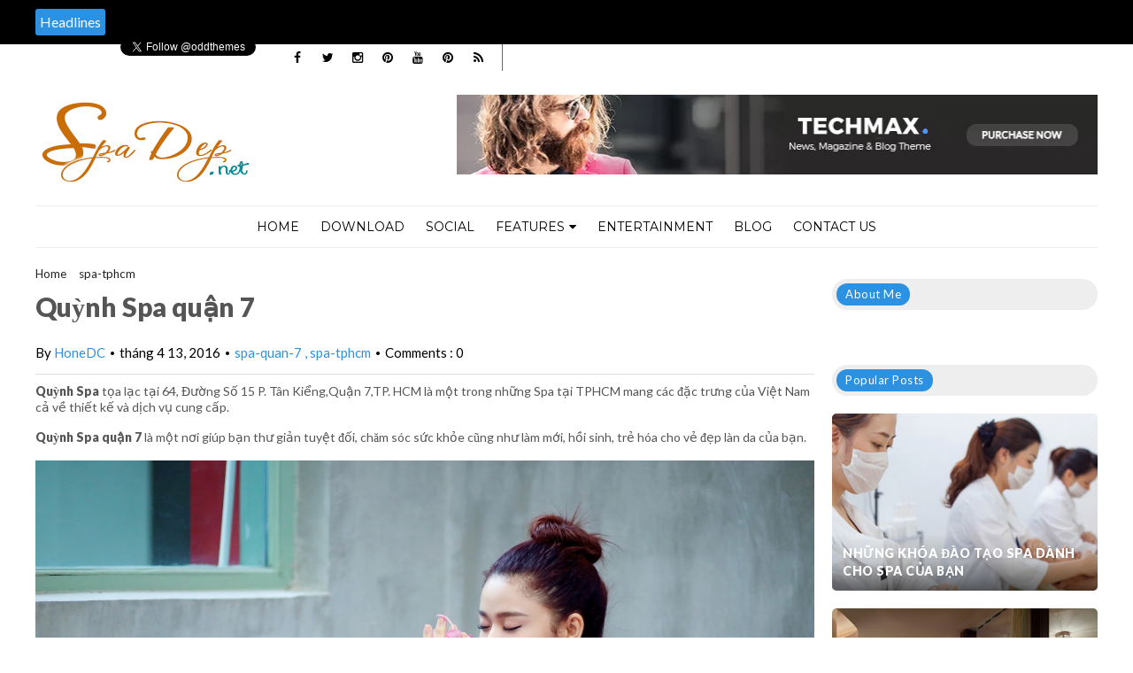

--- FILE ---
content_type: text/javascript; charset=UTF-8
request_url: https://www.spadep.net/feeds/posts/default/-/spa-quan-7?alt=json-in-script&callback=related_results_labels_thumbs&max-results=8
body_size: 5925
content:
// API callback
related_results_labels_thumbs({"version":"1.0","encoding":"UTF-8","feed":{"xmlns":"http://www.w3.org/2005/Atom","xmlns$openSearch":"http://a9.com/-/spec/opensearchrss/1.0/","xmlns$blogger":"http://schemas.google.com/blogger/2008","xmlns$georss":"http://www.georss.org/georss","xmlns$gd":"http://schemas.google.com/g/2005","xmlns$thr":"http://purl.org/syndication/thread/1.0","id":{"$t":"tag:blogger.com,1999:blog-8365316714123993458"},"updated":{"$t":"2024-11-27T20:10:25.413-08:00"},"category":[{"term":"spa-tphcm"},{"term":"spa-quan-1"},{"term":"spa-quan-10"},{"term":"spa-quan-3"},{"term":"spa-quan-tan-binh"},{"term":"spa-quan-binh-thanh"},{"term":"kinh-doanh-spa"},{"term":"thiet-ke-spa"},{"term":"spa-quan-phu-nhuan"},{"term":"spa-quan-11"},{"term":"spa-quan-7"},{"term":"spa-quan-6"},{"term":"spa-quan-5"},{"term":"tu-van-spa"},{"term":"spa-quan-8"},{"term":"kinh-nghiem"},{"term":"spa-quan-thu-duc"},{"term":"spa-quan-4"},{"term":"spa-quan-tan-phu"},{"term":"spa-quan-12"},{"term":"spa-quan-go-vap"},{"term":"spa-dep"},{"term":"thiet-bi-spa"},{"term":"spa-quan-2"},{"term":"spa-quan-binh-tan"},{"term":"bi-mat-kinh-doanh-spa"},{"term":"goc-spa-dep"},{"term":"lam-dep"},{"term":"kinh-nghiem-kinh-doanh-spa"},{"term":"spa-quan-9"},{"term":"thi-cong-spa"},{"term":"dao-tao-spa"},{"term":"thiet-ke-spa-dep"},{"term":"dich-vu-spa"},{"term":"marketin-cho-spa"},{"term":"dia-diem-kinh-doanh-spa"},{"term":"kien-truc-spa"},{"term":"may-xong-hoi"},{"term":"meo-vat"},{"term":"quan-ly-spa"},{"term":"quang-cao-spa"},{"term":"spa-tpchm"},{"term":"tam-su"},{"term":"thu-tuc-xin-phep"}],"title":{"type":"text","$t":"Spadep.net"},"subtitle":{"type":"html","$t":""},"link":[{"rel":"http://schemas.google.com/g/2005#feed","type":"application/atom+xml","href":"https:\/\/www.spadep.net\/feeds\/posts\/default"},{"rel":"self","type":"application/atom+xml","href":"https:\/\/www.blogger.com\/feeds\/8365316714123993458\/posts\/default\/-\/spa-quan-7?alt=json-in-script\u0026max-results=8"},{"rel":"alternate","type":"text/html","href":"https:\/\/www.spadep.net\/search\/label\/spa-quan-7"},{"rel":"hub","href":"http://pubsubhubbub.appspot.com/"},{"rel":"next","type":"application/atom+xml","href":"https:\/\/www.blogger.com\/feeds\/8365316714123993458\/posts\/default\/-\/spa-quan-7\/-\/spa-quan-7?alt=json-in-script\u0026start-index=9\u0026max-results=8"}],"author":[{"name":{"$t":"HoneDC"},"uri":{"$t":"http:\/\/www.blogger.com\/profile\/18377972034944791542"},"email":{"$t":"noreply@blogger.com"},"gd$image":{"rel":"http://schemas.google.com/g/2005#thumbnail","width":"16","height":"16","src":"https:\/\/img1.blogblog.com\/img\/b16-rounded.gif"}}],"generator":{"version":"7.00","uri":"http://www.blogger.com","$t":"Blogger"},"openSearch$totalResults":{"$t":"29"},"openSearch$startIndex":{"$t":"1"},"openSearch$itemsPerPage":{"$t":"8"},"entry":[{"id":{"$t":"tag:blogger.com,1999:blog-8365316714123993458.post-3967870961482573410"},"published":{"$t":"2017-07-26T03:04:00.000-07:00"},"updated":{"$t":"2018-12-04T01:19:53.838-08:00"},"category":[{"scheme":"http://www.blogger.com/atom/ns#","term":"spa-quan-7"},{"scheme":"http://www.blogger.com/atom/ns#","term":"spa-tphcm"}],"title":{"type":"text","$t":"Danh sách Spa quận 7"},"content":{"type":"html","$t":"\u003Cb style=\"background-color: white; color: #333333; font-family: Verdana, Geneva, sans-serif; font-size: 12px;\"\u003E\u003Ci\u003E\u003Ca href=\"http:\/\/www.hiephoispa.com\/2017\/07\/danh-sach-spa-quan-7.html\" target=\"_blank\"\u003ESpa quận 7\u003C\/a\u003E\u003C\/i\u003E\u003C\/b\u003E\u003Cspan style=\"background-color: white; color: #333333; font-family: \u0026quot;verdana\u0026quot; , \u0026quot;geneva\u0026quot; , sans-serif; font-size: 12px;\"\u003E, tổng hợp các Spa uy tín tại quận 7 thành phố Hồ Chí Minh cho các bạn tham khảo và sử dụng dịch vụ. Nếu anh chị đang là quan tâm đến các dịch vụ Spa, chăm sóc sắc đẹp tại Quận 7 thì nhất định phải tham khảo thêm các\u0026nbsp;\u003C\/span\u003E\u003Cspan style=\"background-color: white; color: #333333; font-family: \u0026quot;verdana\u0026quot; , \u0026quot;geneva\u0026quot; , sans-serif; font-size: 12px;\"\u003E\u003Ci\u003ESpa quan 7\u003C\/i\u003E\u003C\/span\u003E\u003Cspan style=\"background-color: white; color: #333333; font-family: \u0026quot;verdana\u0026quot; , \u0026quot;geneva\u0026quot; , sans-serif; font-size: 12px;\"\u003E\u0026nbsp;trong khu vực này nhé.\u003C\/span\u003E\u003Cbr \/\u003E\u003Cbr \/\u003E\u003Ch3\u003EDanh sách các Spa tại quận 7\u003C\/h3\u003E\u003Cspan style=\"background-color: white; color: #333333; font-family: \u0026quot;verdana\u0026quot; , \u0026quot;geneva\u0026quot; , sans-serif; font-size: 12px;\"\u003ESpavn.net là cổng thông tin tạp chí chuyên về SPa, massage và thẩm mỹ viện và danh sách các Spa được chúng tôi thường xuyên cập nhật hàng loạt nhằm cung cấp cho anh chị có thông tin và số liệu để so sánh dịch vụ. Nội dung các\u0026nbsp;\u003C\/span\u003E\u003Cb style=\"background-color: white; color: #333333; font-family: Verdana, Geneva, sans-serif; font-size: 12px;\"\u003E\u003Ca href=\"http:\/\/www.hiephoispa.com\/2017\/07\/danh-sach-spa-quan-7.html\" target=\"_blank\"\u003ESpa quận 7\u003C\/a\u003E\u003C\/b\u003E\u003Cspan style=\"background-color: white; color: #333333; font-family: \u0026quot;verdana\u0026quot; , \u0026quot;geneva\u0026quot; , sans-serif; font-size: 12px;\"\u003E\u0026nbsp;được cập nhật trên website hoàn toàn tự động và dựa vào thông tin của nhà cung cấp dịch vụ [\u003C\/span\u003E\u003Cu style=\"background-color: white; color: #333333; font-family: Verdana, Geneva, sans-serif; font-size: 12px;\"\u003E\u003Ci\u003E\u003Cb\u003E\u003Cspan style=\"color: #e69138;\"\u003Echủ website\u003C\/span\u003E\u003C\/b\u003E\u003C\/i\u003E\u003C\/u\u003E\u003Cspan style=\"background-color: white; color: #333333; font-family: \u0026quot;verdana\u0026quot; , \u0026quot;geneva\u0026quot; , sans-serif; font-size: 12px;\"\u003E] vì vậy quý anh chị đã, đang kinh doanh Spa và spa - massage của mình đang ở quận 7 mà chưa có trên danh sách này vui lòng liên hệ với admin website để được cập nhật nhanh nhất có thể.\u003C\/span\u003E\u003Cbr \/\u003E\u003Cbr style=\"background-color: white; color: #333333; font-family: Verdana, Geneva, sans-serif; font-size: 12px;\" \/\u003E\u003Ctable align=\"center\" cellpadding=\"0\" cellspacing=\"0\" class=\"tr-caption-container\" style=\"margin-left: auto; margin-right: auto; text-align: center;\"\u003E\u003Ctbody\u003E\u003Ctr\u003E\u003Ctd style=\"text-align: center;\"\u003E\u003Ca href=\"https:\/\/blogger.googleusercontent.com\/img\/b\/R29vZ2xl\/AVvXsEgyjtEScEjq68gOFHk6aGN1RNPcmPEQnoxqPcsnEOjFJXfsmeDbNQqbo2Ox2oufgfapGdPWTBfcZoCp8BG9oDO2e5kxkrnUKdcFedEN258VbTnB181cfRqZ-lvs3BripvW6jXeNupRNcfB1\/s1600\/thiet-ke-spa-anhduong-03.jpg\" imageanchor=\"1\" style=\"margin-left: auto; margin-right: auto;\"\u003E\u003Cimg border=\"0\" data-original-height=\"600\" data-original-width=\"800\" height=\"480\" src=\"https:\/\/blogger.googleusercontent.com\/img\/b\/R29vZ2xl\/AVvXsEgyjtEScEjq68gOFHk6aGN1RNPcmPEQnoxqPcsnEOjFJXfsmeDbNQqbo2Ox2oufgfapGdPWTBfcZoCp8BG9oDO2e5kxkrnUKdcFedEN258VbTnB181cfRqZ-lvs3BripvW6jXeNupRNcfB1\/s640\/thiet-ke-spa-anhduong-03.jpg\" width=\"640\" \/\u003E\u003C\/a\u003E\u003C\/td\u003E\u003C\/tr\u003E\u003Ctr\u003E\u003Ctd class=\"tr-caption\" style=\"text-align: center;\"\u003EThiết kế Spa đẹp tại Quận 7\u003C\/td\u003E\u003C\/tr\u003E\u003C\/tbody\u003E\u003C\/table\u003E\u003Cdiv class=\"separator\" style=\"clear: both; text-align: center;\"\u003E\u003C\/div\u003E\u003Cbr \/\u003E\u003Cspan style=\"background-color: white; color: #333333; font-family: \u0026quot;verdana\u0026quot; , \u0026quot;geneva\u0026quot; , sans-serif; font-size: 12px;\"\u003ECác anh chị đã sử dụng dịch vụ nào một trong các Spa chúng tôi cập nhật hãy vui lòng để lại bình luận bên dưới các\u0026nbsp;\u003C\/span\u003E\u003Cb style=\"background-color: white; color: #333333; font-family: Verdana, Geneva, sans-serif; font-size: 12px;\"\u003E\u003Ca href=\"http:\/\/www.hiephoispa.com\/\" style=\"color: #999999; text-decoration-line: none;\" target=\"_blank\"\u003ESpa\u003C\/a\u003E\u003C\/b\u003E\u003Cspan style=\"background-color: white; color: #333333; font-family: \u0026quot;verdana\u0026quot; , \u0026quot;geneva\u0026quot; , sans-serif; font-size: 12px;\"\u003E\u0026nbsp;để có thể chia sẽ thêm thông tin, đánh giá các Spa nào tốt nhất, không tốt để chúng tôi sẽ tập hợp một danh sách\u0026nbsp;\u003C\/span\u003E\u003Ci style=\"background-color: white; color: #333333; font-family: Verdana, Geneva, sans-serif; font-size: 12px;\"\u003E\u003Cu\u003ESpa quận 7\u003C\/u\u003E\u003C\/i\u003E\u003Cspan style=\"background-color: white; color: #333333; font-family: \u0026quot;verdana\u0026quot; , \u0026quot;geneva\u0026quot; , sans-serif; font-size: 12px;\"\u003E\u0026nbsp;tốt nhất cho anh chị có thể an tâm sử dụng dịch vụ.\u003C\/span\u003E\u003Cbr \/\u003E\u003Cspan style=\"background-color: white; color: #333333; font-family: \u0026quot;verdana\u0026quot; , \u0026quot;geneva\u0026quot; , sans-serif; font-size: 12px;\"\u003E\u003Cbr \/\u003E\u003C\/span\u003E\u003Cbr \/\u003E\u003Cscript type=\"text\/javascript\"\u003Evar numposts = 14;var showpostthumbnails = true;var displaymore = false;var displayseparator = false;var showcommentnum = false;var showpostdate = false;var showpostsummary = true;var numchars = 70;\u003C\/script\u003E \u003Cscript src=\"\/feeds\/posts\/default\/-\/spa-quan-7?orderby=updated\u0026amp;alt=json-in-script\u0026amp;callback=labelthumbs2\" type=\"text\/javascript\"\u003E\u003C\/script\u003E \u003Cbr \/\u003EXEM DANH SÁCH CHI TIẾT TẠI ĐÂY \u0026gt;\u0026gt; \u003Ca href=\"http:\/\/www.hiephoispa.com\/search\/label\/spa-quan-7\" target=\"_blank\"\u003EDANH SÁCH SPA QUẬN 7 TP. HỒ CHÍ MINH\u003C\/a\u003E"},"link":[{"rel":"replies","type":"application/atom+xml","href":"https:\/\/www.spadep.net\/feeds\/3967870961482573410\/comments\/default","title":"Đăng Nhận xét"},{"rel":"replies","type":"text/html","href":"https:\/\/www.spadep.net\/2017\/07\/danh-sach-spa-quan-7.html#comment-form","title":"0 Nhận xét"},{"rel":"edit","type":"application/atom+xml","href":"https:\/\/www.blogger.com\/feeds\/8365316714123993458\/posts\/default\/3967870961482573410"},{"rel":"self","type":"application/atom+xml","href":"https:\/\/www.blogger.com\/feeds\/8365316714123993458\/posts\/default\/3967870961482573410"},{"rel":"alternate","type":"text/html","href":"https:\/\/www.spadep.net\/2017\/07\/danh-sach-spa-quan-7.html","title":"Danh sách Spa quận 7"}],"author":[{"name":{"$t":"HoneDC"},"uri":{"$t":"http:\/\/www.blogger.com\/profile\/18377972034944791542"},"email":{"$t":"noreply@blogger.com"},"gd$image":{"rel":"http://schemas.google.com/g/2005#thumbnail","width":"16","height":"16","src":"https:\/\/img1.blogblog.com\/img\/b16-rounded.gif"}}],"media$thumbnail":{"xmlns$media":"http://search.yahoo.com/mrss/","url":"https:\/\/blogger.googleusercontent.com\/img\/b\/R29vZ2xl\/AVvXsEgyjtEScEjq68gOFHk6aGN1RNPcmPEQnoxqPcsnEOjFJXfsmeDbNQqbo2Ox2oufgfapGdPWTBfcZoCp8BG9oDO2e5kxkrnUKdcFedEN258VbTnB181cfRqZ-lvs3BripvW6jXeNupRNcfB1\/s72-c\/thiet-ke-spa-anhduong-03.jpg","height":"72","width":"72"},"thr$total":{"$t":"0"}},{"id":{"$t":"tag:blogger.com,1999:blog-8365316714123993458.post-8848777031069837928"},"published":{"$t":"2016-05-11T21:00:00.000-07:00"},"updated":{"$t":"2018-12-04T01:19:55.972-08:00"},"category":[{"scheme":"http://www.blogger.com/atom/ns#","term":"spa-quan-7"},{"scheme":"http://www.blogger.com/atom/ns#","term":"spa-tphcm"}],"title":{"type":"text","$t":"Chy spa quận 7"},"content":{"type":"html","$t":"\u003Cb\u003EChy spa\u003C\/b\u003E\u0026nbsp;tọa lạc tại\u0026nbsp;SA17-2 Sky Garden, Nguyễn Văn Linh, Phú Mỹ Hưng, Q.7, Tp.HCM\u0026nbsp;là một trong những Spa tại TPHCM mang các đặc\u0026nbsp;trưng của Việt Nam cả về thiết kế và dịch vụ cung cấp.\u003Cbr \/\u003E\u003Cbr \/\u003E\u003Cb\u003EChy spa\u0026nbsp;quận 7\u003C\/b\u003E\u0026nbsp;là một nơi giúp bạn thư giản tuyệt đối, chăm sóc sức khỏe cũng như làm mới, hồi sinh, trẻ hóa cho vẻ đẹp làn da của bạn.\u003Cbr \/\u003E\u003Cdiv\u003E\u003Cbr \/\u003E\u003Ctable align=\"center\" cellpadding=\"0\" cellspacing=\"0\" class=\"tr-caption-container\" style=\"margin-left: auto; margin-right: auto; text-align: center;\"\u003E\u003Ctbody\u003E\u003Ctr\u003E\u003Ctd style=\"text-align: center;\"\u003E\u003Ca href=\"https:\/\/blogger.googleusercontent.com\/img\/b\/R29vZ2xl\/AVvXsEiIAxbuw2UBVZq0e6byj6d1yuzbPPOlZXOle7xpKcyurLX0SGe0p653OYUUTCQyx321D-OfrsFhwYTzE6-4F9WQ-nJv6FvME1A-Vxg4RsbSzOarzpsV60H3pNa7q6TO4jVCmqtWl_mYIAg\/s1600\/34.png\" imageanchor=\"1\" style=\"margin-left: auto; margin-right: auto;\"\u003E\u003Cimg border=\"0\" src=\"https:\/\/blogger.googleusercontent.com\/img\/b\/R29vZ2xl\/AVvXsEiIAxbuw2UBVZq0e6byj6d1yuzbPPOlZXOle7xpKcyurLX0SGe0p653OYUUTCQyx321D-OfrsFhwYTzE6-4F9WQ-nJv6FvME1A-Vxg4RsbSzOarzpsV60H3pNa7q6TO4jVCmqtWl_mYIAg\/s1600\/34.png\" \/\u003E\u003C\/a\u003E\u003C\/td\u003E\u003C\/tr\u003E\u003Ctr\u003E\u003Ctd class=\"tr-caption\" style=\"text-align: center;\"\u003EChy spa quận 7\u003C\/td\u003E\u003C\/tr\u003E\u003C\/tbody\u003E\u003C\/table\u003E\u003C\/div\u003E\u003Cdiv\u003ENếu Quý khách hàng có nhu cầu sử dụng dịch vụ của\u0026nbsp;\u003Cb\u003EChy spa\u0026nbsp;HCM\u003C\/b\u003E, vui lòng liên hệ:\u003Cbr \/\u003E\u003Cdiv\u003E\u003Ch3\u003EChy spa\u0026nbsp;\u003C\/h3\u003E\u003Cb\u003EĐịa chỉ:\u003C\/b\u003E\u0026nbsp;SA17-2 Sky Garden, Nguyễn Văn Linh, Phú Mỹ Hưng, Q.7, Tp.HCM\u003Cbr \/\u003E\u003Cbr \/\u003E\u003C\/div\u003E\u003Cdiv\u003E\u003Cb\u003ESĐT:\u0026nbsp;\u003C\/b\u003E(08) 410.2206\u003Cbr \/\u003E\u003Cbr \/\u003E\u003Cb\u003EEmail:\u003C\/b\u003E\u0026nbsp;info@chyspa.com\u003Cbr \/\u003E\u003Cbr \/\u003E\u003C\/div\u003E\u003Ctable border=\"0\" cellpadding=\"0\" cellspacing=\"0\" style=\"border-collapse: collapse; width: 233px;\"\u003E\u003Ctbody\u003E\u003Ctr height=\"49\" style=\"height: 36.75pt; mso-height-source: userset;\"\u003E\u003Ctd align=\"left\" class=\"xl66\" height=\"49\" style=\"height: 36.75pt; width: 175pt;\" width=\"233\"\u003E\u003Cbr \/\u003E\u003C\/td\u003E\u003C\/tr\u003E\u003C\/tbody\u003E\u003C\/table\u003E\u003C\/div\u003E"},"link":[{"rel":"replies","type":"application/atom+xml","href":"https:\/\/www.spadep.net\/feeds\/8848777031069837928\/comments\/default","title":"Đăng Nhận xét"},{"rel":"replies","type":"text/html","href":"https:\/\/www.spadep.net\/2016\/05\/chy-spaquan-7.html#comment-form","title":"0 Nhận xét"},{"rel":"edit","type":"application/atom+xml","href":"https:\/\/www.blogger.com\/feeds\/8365316714123993458\/posts\/default\/8848777031069837928"},{"rel":"self","type":"application/atom+xml","href":"https:\/\/www.blogger.com\/feeds\/8365316714123993458\/posts\/default\/8848777031069837928"},{"rel":"alternate","type":"text/html","href":"https:\/\/www.spadep.net\/2016\/05\/chy-spaquan-7.html","title":"Chy spa quận 7"}],"author":[{"name":{"$t":"HoneDC"},"uri":{"$t":"http:\/\/www.blogger.com\/profile\/18377972034944791542"},"email":{"$t":"noreply@blogger.com"},"gd$image":{"rel":"http://schemas.google.com/g/2005#thumbnail","width":"16","height":"16","src":"https:\/\/img1.blogblog.com\/img\/b16-rounded.gif"}}],"media$thumbnail":{"xmlns$media":"http://search.yahoo.com/mrss/","url":"https:\/\/blogger.googleusercontent.com\/img\/b\/R29vZ2xl\/AVvXsEiIAxbuw2UBVZq0e6byj6d1yuzbPPOlZXOle7xpKcyurLX0SGe0p653OYUUTCQyx321D-OfrsFhwYTzE6-4F9WQ-nJv6FvME1A-Vxg4RsbSzOarzpsV60H3pNa7q6TO4jVCmqtWl_mYIAg\/s72-c\/34.png","height":"72","width":"72"},"thr$total":{"$t":"0"}},{"id":{"$t":"tag:blogger.com,1999:blog-8365316714123993458.post-263807841711089245"},"published":{"$t":"2016-04-27T20:42:00.000-07:00"},"updated":{"$t":"2018-12-04T01:19:57.090-08:00"},"category":[{"scheme":"http://www.blogger.com/atom/ns#","term":"spa-quan-7"},{"scheme":"http://www.blogger.com/atom/ns#","term":"spa-tphcm"}],"title":{"type":"text","$t":"Mỹ Viện Nhung quận 7"},"content":{"type":"html","$t":"\u003Cb\u003EMỹ Viện Nhung\u0026nbsp;\u003C\/b\u003Eđã ra đời để đáp ứng nhu cầu làm đẹp ngày càng đa dạng của mọi người, với\u0026nbsp;trang thiết bị và công nghệ hiện đại, đội ngũ nhân viên nhiều năm kinh nghiệm.\u003Cbr \/\u003E\u003Cdiv\u003E\u003Cbr \/\u003E\u003C\/div\u003E\u003Cdiv\u003EĐến với\u0026nbsp;\u003Cb\u003EMỹ Viện Nhung\u0026nbsp;quận 7\u003C\/b\u003E\u0026nbsp;bạn không những được đắm mình trong một không gian sang trọng, thanh nhã, được nâng niu, chiều chuộng dưới bàn tay khéo léo của đội ngũ nhân viên mà còn cảm nhận sự hồi sinh của sắc đẹp cũng như tinh thần.\u003Cbr \/\u003E\u003Cbr \/\u003E\u003Ctable align=\"center\" cellpadding=\"0\" cellspacing=\"0\" class=\"tr-caption-container\" style=\"margin-left: auto; margin-right: auto; text-align: center;\"\u003E\u003Ctbody\u003E\u003Ctr\u003E\u003Ctd style=\"text-align: center;\"\u003E\u003Ca href=\"https:\/\/blogger.googleusercontent.com\/img\/b\/R29vZ2xl\/AVvXsEiv80AHezS06Awxqwrlz8ggsjKDWueFew2ihAy2W8D7MP4s0CsGQLI5FiFad1M_yhCYl6AkYncnXoZhSxTVDO7hYtlL5dRf9brRS0C8M7pfk1vg_DSFyvIWRWmGqIR2tdYuKlEj-XgMtho\/s1600\/35.jpg\" imageanchor=\"1\" style=\"margin-left: auto; margin-right: auto;\"\u003E\u003Cimg border=\"0\" src=\"https:\/\/blogger.googleusercontent.com\/img\/b\/R29vZ2xl\/AVvXsEiv80AHezS06Awxqwrlz8ggsjKDWueFew2ihAy2W8D7MP4s0CsGQLI5FiFad1M_yhCYl6AkYncnXoZhSxTVDO7hYtlL5dRf9brRS0C8M7pfk1vg_DSFyvIWRWmGqIR2tdYuKlEj-XgMtho\/s1600\/35.jpg\" \/\u003E\u003C\/a\u003E\u003C\/td\u003E\u003C\/tr\u003E\u003Ctr\u003E\u003Ctd class=\"tr-caption\" style=\"text-align: center;\"\u003EMỹ Viện Nhung quận 7\u003C\/td\u003E\u003C\/tr\u003E\u003C\/tbody\u003E\u003C\/table\u003E\u003C\/div\u003E\u003Cdiv\u003E\u003Cdiv class=\"separator\" style=\"clear: both; text-align: center;\"\u003E\u003C\/div\u003E\u003C\/div\u003E\u003Cdiv\u003EThời gian khiến mọi thứ tàn phai, nhưng\u0026nbsp;\u003Cu\u003EMỹ Viện Nhung\u003C\/u\u003E\u0026nbsp;sẽ giúp bạn lấy lại được nét thanh xuân ngày nào. Nếu Quý khách hàng có nhu cầu sử dụng dịch vụ spa\u0026nbsp;của\u0026nbsp;\u003Cb\u003EMỹ Viện Nhung\u0026nbsp;HCM\u003C\/b\u003E, vui lòng liên hệ:\u003C\/div\u003E\u003Cdiv\u003E\u003Ch3\u003EMỹ Viện Nhung\u003C\/h3\u003E\u003Cb\u003EĐịa chỉ:\u003C\/b\u003E\u0026nbsp;81\/7 Liên Tỉnh 15,Quận 7,TP. HCM\u003Cbr \/\u003E\u003Cbr \/\u003E\u003C\/div\u003E\u003Cdiv\u003E\u003Cb\u003ESĐT:\u0026nbsp;\u003C\/b\u003E84 (08) 872 3329\u003C\/div\u003E"},"link":[{"rel":"replies","type":"application/atom+xml","href":"https:\/\/www.spadep.net\/feeds\/263807841711089245\/comments\/default","title":"Đăng Nhận xét"},{"rel":"replies","type":"text/html","href":"https:\/\/www.spadep.net\/2016\/04\/my-vien-nhungquan-7.html#comment-form","title":"0 Nhận xét"},{"rel":"edit","type":"application/atom+xml","href":"https:\/\/www.blogger.com\/feeds\/8365316714123993458\/posts\/default\/263807841711089245"},{"rel":"self","type":"application/atom+xml","href":"https:\/\/www.blogger.com\/feeds\/8365316714123993458\/posts\/default\/263807841711089245"},{"rel":"alternate","type":"text/html","href":"https:\/\/www.spadep.net\/2016\/04\/my-vien-nhungquan-7.html","title":"Mỹ Viện Nhung quận 7"}],"author":[{"name":{"$t":"HoneDC"},"uri":{"$t":"http:\/\/www.blogger.com\/profile\/18377972034944791542"},"email":{"$t":"noreply@blogger.com"},"gd$image":{"rel":"http://schemas.google.com/g/2005#thumbnail","width":"16","height":"16","src":"https:\/\/img1.blogblog.com\/img\/b16-rounded.gif"}}],"media$thumbnail":{"xmlns$media":"http://search.yahoo.com/mrss/","url":"https:\/\/blogger.googleusercontent.com\/img\/b\/R29vZ2xl\/AVvXsEiv80AHezS06Awxqwrlz8ggsjKDWueFew2ihAy2W8D7MP4s0CsGQLI5FiFad1M_yhCYl6AkYncnXoZhSxTVDO7hYtlL5dRf9brRS0C8M7pfk1vg_DSFyvIWRWmGqIR2tdYuKlEj-XgMtho\/s72-c\/35.jpg","height":"72","width":"72"},"thr$total":{"$t":"0"}},{"id":{"$t":"tag:blogger.com,1999:blog-8365316714123993458.post-6242697155158659929"},"published":{"$t":"2016-04-26T20:33:00.000-07:00"},"updated":{"$t":"2018-12-04T01:19:57.440-08:00"},"category":[{"scheme":"http://www.blogger.com/atom/ns#","term":"spa-quan-7"},{"scheme":"http://www.blogger.com/atom/ns#","term":"spa-tphcm"}],"title":{"type":"text","$t":"Beauty Spa quận 7"},"content":{"type":"html","$t":"\u003Cb\u003EBeauty Spa\u003C\/b\u003E đã ra đời để đáp ứng nhu cầu làm đẹp ngày càng đa dạng của mọi người, với\u0026nbsp;trang thiết bị và công nghệ hiện đại, đội ngũ nhân viên nhiều năm kinh nghiệm.\u003Cbr \/\u003E\u003Cdiv\u003E\u003Cbr \/\u003E\u003C\/div\u003E\u003Cdiv\u003EĐến với\u0026nbsp;\u003Cb\u003EBeauty Spa\u0026nbsp;quận 7\u003C\/b\u003E\u0026nbsp;bạn không những được đắm mình trong một không gian sang trọng, thanh nhã, được nâng niu, chiều chuộng dưới bàn tay khéo léo của đội ngũ nhân viên mà còn cảm nhận sự hồi sinh của sắc đẹp cũng như tinh thần.\u003Cbr \/\u003E\u003Cbr \/\u003E\u003C\/div\u003E\u003Cdiv\u003E\u003Ctable align=\"center\" cellpadding=\"0\" cellspacing=\"0\" class=\"tr-caption-container\" style=\"margin-left: auto; margin-right: auto; text-align: center;\"\u003E\u003Ctbody\u003E\u003Ctr\u003E\u003Ctd style=\"text-align: center;\"\u003E\u003Ca href=\"https:\/\/blogger.googleusercontent.com\/img\/b\/R29vZ2xl\/AVvXsEgea-HBwP_CnJx_rsksVvFCYT1UBBGoRzthWQvtl1z4lBhoxMjF1r7gNKFtge1fEk2qeXtqJa77ecHQtAnV4ttCDwRyUEU28VS6Edcnv1J069fIFhQA3_WpSLGax3Nl1YgiYSdgfWXuKG4\/s1600\/28.jpg\" imageanchor=\"1\" style=\"margin-left: auto; margin-right: auto;\"\u003E\u003Cimg border=\"0\" src=\"https:\/\/blogger.googleusercontent.com\/img\/b\/R29vZ2xl\/AVvXsEgea-HBwP_CnJx_rsksVvFCYT1UBBGoRzthWQvtl1z4lBhoxMjF1r7gNKFtge1fEk2qeXtqJa77ecHQtAnV4ttCDwRyUEU28VS6Edcnv1J069fIFhQA3_WpSLGax3Nl1YgiYSdgfWXuKG4\/s1600\/28.jpg\" \/\u003E\u003C\/a\u003E\u003C\/td\u003E\u003C\/tr\u003E\u003Ctr\u003E\u003Ctd class=\"tr-caption\" style=\"text-align: center;\"\u003EBeauty Spa quận 7\u003C\/td\u003E\u003C\/tr\u003E\u003C\/tbody\u003E\u003C\/table\u003E\u003C\/div\u003E\u003Cdiv\u003EThời gian khiến mọi thứ tàn phai, nhưng\u0026nbsp;\u003Cu\u003EBeauty Spa\u003C\/u\u003E\u0026nbsp;sẽ giúp bạn lấy lại được nét thanh xuân ngày nào. Nếu Quý khách hàng có nhu cầu sử dụng dịch vụ spa\u0026nbsp;của\u0026nbsp;\u003Cb\u003EBeauty Spa\u0026nbsp;HCM\u003C\/b\u003E, vui lòng liên hệ:\u003C\/div\u003E\u003Cdiv\u003E\u003Ch3\u003EBeauty Spa\u003C\/h3\u003E\u003Cb\u003EĐịa chỉ:\u003C\/b\u003E\u0026nbsp;226, Lý Long Tường P. Tân Phong,Quận 7,TP. HCM\u003Cbr \/\u003E\u003Cbr \/\u003E\u003C\/div\u003E\u003Cdiv\u003E\u003Cb\u003ESĐT:\u0026nbsp;\u003C\/b\u003E(08) 5412 0551\u003C\/div\u003E"},"link":[{"rel":"replies","type":"application/atom+xml","href":"https:\/\/www.spadep.net\/feeds\/6242697155158659929\/comments\/default","title":"Đăng Nhận xét"},{"rel":"replies","type":"text/html","href":"https:\/\/www.spadep.net\/2016\/04\/beauty-spa-quan-7.html#comment-form","title":"0 Nhận xét"},{"rel":"edit","type":"application/atom+xml","href":"https:\/\/www.blogger.com\/feeds\/8365316714123993458\/posts\/default\/6242697155158659929"},{"rel":"self","type":"application/atom+xml","href":"https:\/\/www.blogger.com\/feeds\/8365316714123993458\/posts\/default\/6242697155158659929"},{"rel":"alternate","type":"text/html","href":"https:\/\/www.spadep.net\/2016\/04\/beauty-spa-quan-7.html","title":"Beauty Spa quận 7"}],"author":[{"name":{"$t":"HoneDC"},"uri":{"$t":"http:\/\/www.blogger.com\/profile\/18377972034944791542"},"email":{"$t":"noreply@blogger.com"},"gd$image":{"rel":"http://schemas.google.com/g/2005#thumbnail","width":"16","height":"16","src":"https:\/\/img1.blogblog.com\/img\/b16-rounded.gif"}}],"media$thumbnail":{"xmlns$media":"http://search.yahoo.com/mrss/","url":"https:\/\/blogger.googleusercontent.com\/img\/b\/R29vZ2xl\/AVvXsEgea-HBwP_CnJx_rsksVvFCYT1UBBGoRzthWQvtl1z4lBhoxMjF1r7gNKFtge1fEk2qeXtqJa77ecHQtAnV4ttCDwRyUEU28VS6Edcnv1J069fIFhQA3_WpSLGax3Nl1YgiYSdgfWXuKG4\/s72-c\/28.jpg","height":"72","width":"72"},"thr$total":{"$t":"0"}},{"id":{"$t":"tag:blogger.com,1999:blog-8365316714123993458.post-8799468279891682768"},"published":{"$t":"2016-04-20T20:31:00.000-07:00"},"updated":{"$t":"2018-12-04T01:19:59.320-08:00"},"category":[{"scheme":"http://www.blogger.com/atom/ns#","term":"spa-quan-7"},{"scheme":"http://www.blogger.com/atom/ns#","term":"spa-tphcm"}],"title":{"type":"text","$t":"Rose Spa quận 7"},"content":{"type":"html","$t":"\u003Cb\u003ERose Spa\u003C\/b\u003E\u0026nbsp;tọa lạc tại\u0026nbsp;8 Phạm Thái Bường P. Tân Phong,Quận 7,TP. HCM gây ấn tượng đầu tiên trong mắt khách hàng khi đến đến chăm sóc sắc đẹp là không gian thư giãn sang trọng, ấm cúng, cung cách phục vụ chuyên nghiệp và thân thiện.\u003Cbr \/\u003E\u003Cbr \/\u003EĐến với\u0026nbsp;\u003Cb\u003ERose Spa\u0026nbsp;quận 6\u003C\/b\u003E\u0026nbsp;khách hàng được trải nghiệm các trị liệu chăm sóc sắc đẹp bằng các loại mỹ phẩm cao cấp. Chuyên viên tư vấn nhiệt tình để có thể lựa chọn phương pháp và sản phẩm chăm sóc phù hợp với quý khách.\u003Cbr \/\u003E\u003Cbr \/\u003E\u003Ctable align=\"center\" cellpadding=\"0\" cellspacing=\"0\" class=\"tr-caption-container\" style=\"margin-left: auto; margin-right: auto; text-align: center;\"\u003E\u003Ctbody\u003E\u003Ctr\u003E\u003Ctd style=\"text-align: center;\"\u003E\u003Ca href=\"https:\/\/blogger.googleusercontent.com\/img\/b\/R29vZ2xl\/AVvXsEj-fAnbvX0Yv6bUPdbH4jkiixxKsRoyrZ698ka6Lf1xnCwbSKZ4NF7ofA4-ii5Ut5oe21vCNi_pVN-pYZsZqay_SDU48mtn54_aJ4NuH8c74gwh6IbPRjEeTr_jmnqDL7rCl0flFFyaox0\/s1600\/27.jpg\" imageanchor=\"1\" style=\"margin-left: auto; margin-right: auto;\"\u003E\u003Cimg border=\"0\" src=\"https:\/\/blogger.googleusercontent.com\/img\/b\/R29vZ2xl\/AVvXsEj-fAnbvX0Yv6bUPdbH4jkiixxKsRoyrZ698ka6Lf1xnCwbSKZ4NF7ofA4-ii5Ut5oe21vCNi_pVN-pYZsZqay_SDU48mtn54_aJ4NuH8c74gwh6IbPRjEeTr_jmnqDL7rCl0flFFyaox0\/s1600\/27.jpg\" \/\u003E\u003C\/a\u003E\u003C\/td\u003E\u003C\/tr\u003E\u003Ctr\u003E\u003Ctd class=\"tr-caption\" style=\"text-align: center;\"\u003ERose Spa quận 7\u003C\/td\u003E\u003C\/tr\u003E\u003C\/tbody\u003E\u003C\/table\u003E\u003Cb\u003ERose Spa \u003C\/b\u003Elàm đẹp cho khách hàng theo quan điểm tất cả vì lợi ích của khách hàng, mang đến cho khách hàng vẻ đẹp lâu dài và an toàn. Chính vì vậy,\u0026nbsp;\u003Cu\u003ERose Spa\u003C\/u\u003E\u0026nbsp;là điểm đến lý tưởng của những người yêu thích làm đẹp.\u003Cbr \/\u003E\u003Cbr \/\u003ENếu Quý khách hàng có nhu cầu sử dụng dịch vụ spa\u0026nbsp;của\u0026nbsp;Rose \u003Cb\u003ESpa\u0026nbsp;HCM\u003C\/b\u003E, vui lòng liên hệ:\u003Cbr \/\u003E\u003Cdiv\u003E\u003Ch3\u003ERose Spa\u003C\/h3\u003E\u003Cdiv\u003E\u003Cb\u003EĐịa chỉ:\u003C\/b\u003E\u0026nbsp;8 Phạm Thái Bường P. Tân Phong,Quận 7,TP. HCM\u003C\/div\u003E\u003Cdiv\u003E\u003Cbr \/\u003E\u003C\/div\u003E\u003Cdiv\u003E\u003Cb\u003ESĐT:\u0026nbsp;\u003C\/b\u003E(08) 3878 5673\u003C\/div\u003E\u003Ctable border=\"0\" cellpadding=\"0\" cellspacing=\"0\" style=\"border-collapse: collapse; width: 233px;\"\u003E\u003Ctbody\u003E\u003Ctr height=\"49\" style=\"height: 36.75pt; mso-height-source: userset;\"\u003E\u003Ctd align=\"left\" class=\"xl66\" height=\"49\" style=\"height: 36.75pt; width: 175pt;\" width=\"233\"\u003E\u003Cbr \/\u003E\u003C\/td\u003E\u003C\/tr\u003E\u003C\/tbody\u003E\u003C\/table\u003E\u003C\/div\u003E"},"link":[{"rel":"replies","type":"application/atom+xml","href":"https:\/\/www.spadep.net\/feeds\/8799468279891682768\/comments\/default","title":"Đăng Nhận xét"},{"rel":"replies","type":"text/html","href":"https:\/\/www.spadep.net\/2016\/04\/rose-spa-quan-7.html#comment-form","title":"0 Nhận xét"},{"rel":"edit","type":"application/atom+xml","href":"https:\/\/www.blogger.com\/feeds\/8365316714123993458\/posts\/default\/8799468279891682768"},{"rel":"self","type":"application/atom+xml","href":"https:\/\/www.blogger.com\/feeds\/8365316714123993458\/posts\/default\/8799468279891682768"},{"rel":"alternate","type":"text/html","href":"https:\/\/www.spadep.net\/2016\/04\/rose-spa-quan-7.html","title":"Rose Spa quận 7"}],"author":[{"name":{"$t":"HoneDC"},"uri":{"$t":"http:\/\/www.blogger.com\/profile\/18377972034944791542"},"email":{"$t":"noreply@blogger.com"},"gd$image":{"rel":"http://schemas.google.com/g/2005#thumbnail","width":"16","height":"16","src":"https:\/\/img1.blogblog.com\/img\/b16-rounded.gif"}}],"media$thumbnail":{"xmlns$media":"http://search.yahoo.com/mrss/","url":"https:\/\/blogger.googleusercontent.com\/img\/b\/R29vZ2xl\/AVvXsEj-fAnbvX0Yv6bUPdbH4jkiixxKsRoyrZ698ka6Lf1xnCwbSKZ4NF7ofA4-ii5Ut5oe21vCNi_pVN-pYZsZqay_SDU48mtn54_aJ4NuH8c74gwh6IbPRjEeTr_jmnqDL7rCl0flFFyaox0\/s72-c\/27.jpg","height":"72","width":"72"},"thr$total":{"$t":"0"}},{"id":{"$t":"tag:blogger.com,1999:blog-8365316714123993458.post-3974324004318370604"},"published":{"$t":"2016-04-19T20:40:00.000-07:00"},"updated":{"$t":"2018-12-04T01:20:01.438-08:00"},"category":[{"scheme":"http://www.blogger.com/atom/ns#","term":"spa-quan-7"},{"scheme":"http://www.blogger.com/atom/ns#","term":"spa-tphcm"}],"title":{"type":"text","$t":"Thẩm Mỹ Viện Tina quận 7"},"content":{"type":"html","$t":"\u003Cb\u003EThẩm Mỹ Viện Tina\u003C\/b\u003E\u0026nbsp;tọa lạc tại\u0026nbsp;26 Kp3 Đường 10, Phường Tân Kiểng, Quận 7,TP. HCM là một trong những Spa tại TPHCM mang các đặc\u0026nbsp;trưng của Việt Nam cả về thiết kế và dịch vụ cung cấp.\u003Cbr \/\u003E\u003Cbr \/\u003E\u003Cb\u003EThẩm Mỹ Viện Tina\u0026nbsp;quận 7\u003C\/b\u003E\u0026nbsp;là một nơi giúp bạn thư giản tuyệt đối, chăm sóc sức khỏe cũng như làm mới, hồi sinh, trẻ hóa cho vẻ đẹp làn da của bạn.\u003Cbr \/\u003E\u003Cdiv\u003E\u003Cbr \/\u003E\u003Ctable align=\"center\" cellpadding=\"0\" cellspacing=\"0\" class=\"tr-caption-container\" style=\"margin-left: auto; margin-right: auto; text-align: center;\"\u003E\u003Ctbody\u003E\u003Ctr\u003E\u003Ctd style=\"text-align: center;\"\u003E\u003Ca href=\"https:\/\/blogger.googleusercontent.com\/img\/b\/R29vZ2xl\/AVvXsEiIAxbuw2UBVZq0e6byj6d1yuzbPPOlZXOle7xpKcyurLX0SGe0p653OYUUTCQyx321D-OfrsFhwYTzE6-4F9WQ-nJv6FvME1A-Vxg4RsbSzOarzpsV60H3pNa7q6TO4jVCmqtWl_mYIAg\/s1600\/34.png\" imageanchor=\"1\" style=\"margin-left: auto; margin-right: auto;\"\u003E\u003Cimg border=\"0\" src=\"https:\/\/blogger.googleusercontent.com\/img\/b\/R29vZ2xl\/AVvXsEiIAxbuw2UBVZq0e6byj6d1yuzbPPOlZXOle7xpKcyurLX0SGe0p653OYUUTCQyx321D-OfrsFhwYTzE6-4F9WQ-nJv6FvME1A-Vxg4RsbSzOarzpsV60H3pNa7q6TO4jVCmqtWl_mYIAg\/s1600\/34.png\" \/\u003E\u003C\/a\u003E\u003C\/td\u003E\u003C\/tr\u003E\u003Ctr\u003E\u003Ctd class=\"tr-caption\" style=\"text-align: center;\"\u003EThẩm Mỹ Viện Tina quận 7\u003C\/td\u003E\u003C\/tr\u003E\u003C\/tbody\u003E\u003C\/table\u003E\u003C\/div\u003E\u003Cdiv\u003ENếu Quý khách hàng có nhu cầu sử dụng dịch vụ spa\u0026nbsp;của\u0026nbsp;\u003Cb\u003EThẩm Mỹ Viện Tina\u0026nbsp;HCM\u003C\/b\u003E, vui lòng liên hệ:\u003Cbr \/\u003E\u003Cdiv\u003E\u003Ch3\u003EThẩm Mỹ Viện Tina\u003C\/h3\u003E\u003Cb\u003EĐịa chỉ:\u003C\/b\u003E\u0026nbsp;26 Kp3 Đường 10, Phường Tân Kiểng,Quận 7,TP. HCM\u003Cbr \/\u003E\u003Cbr \/\u003E\u003C\/div\u003E\u003Cdiv\u003E\u003Cb\u003ESĐT:\u0026nbsp;\u003C\/b\u003E(08) 7710 292\u003C\/div\u003E\u003Ctable border=\"0\" cellpadding=\"0\" cellspacing=\"0\" style=\"border-collapse: collapse; width: 233px;\"\u003E\u003Ctbody\u003E\u003Ctr height=\"49\" style=\"height: 36.75pt; mso-height-source: userset;\"\u003E\u003Ctd align=\"left\" class=\"xl66\" height=\"49\" style=\"height: 36.75pt; width: 175pt;\" width=\"233\"\u003E\u003Cbr \/\u003E\u003C\/td\u003E\u003C\/tr\u003E\u003C\/tbody\u003E\u003C\/table\u003E\u003C\/div\u003E"},"link":[{"rel":"replies","type":"application/atom+xml","href":"https:\/\/www.spadep.net\/feeds\/3974324004318370604\/comments\/default","title":"Đăng Nhận xét"},{"rel":"replies","type":"text/html","href":"https:\/\/www.spadep.net\/2016\/04\/tham-my-vien-tinaquan-7.html#comment-form","title":"0 Nhận xét"},{"rel":"edit","type":"application/atom+xml","href":"https:\/\/www.blogger.com\/feeds\/8365316714123993458\/posts\/default\/3974324004318370604"},{"rel":"self","type":"application/atom+xml","href":"https:\/\/www.blogger.com\/feeds\/8365316714123993458\/posts\/default\/3974324004318370604"},{"rel":"alternate","type":"text/html","href":"https:\/\/www.spadep.net\/2016\/04\/tham-my-vien-tinaquan-7.html","title":"Thẩm Mỹ Viện Tina quận 7"}],"author":[{"name":{"$t":"HoneDC"},"uri":{"$t":"http:\/\/www.blogger.com\/profile\/18377972034944791542"},"email":{"$t":"noreply@blogger.com"},"gd$image":{"rel":"http://schemas.google.com/g/2005#thumbnail","width":"16","height":"16","src":"https:\/\/img1.blogblog.com\/img\/b16-rounded.gif"}}],"media$thumbnail":{"xmlns$media":"http://search.yahoo.com/mrss/","url":"https:\/\/blogger.googleusercontent.com\/img\/b\/R29vZ2xl\/AVvXsEiIAxbuw2UBVZq0e6byj6d1yuzbPPOlZXOle7xpKcyurLX0SGe0p653OYUUTCQyx321D-OfrsFhwYTzE6-4F9WQ-nJv6FvME1A-Vxg4RsbSzOarzpsV60H3pNa7q6TO4jVCmqtWl_mYIAg\/s72-c\/34.png","height":"72","width":"72"},"thr$total":{"$t":"0"}},{"id":{"$t":"tag:blogger.com,1999:blog-8365316714123993458.post-4475578253511272374"},"published":{"$t":"2016-04-19T20:38:00.000-07:00"},"updated":{"$t":"2018-12-04T01:20:01.485-08:00"},"category":[{"scheme":"http://www.blogger.com/atom/ns#","term":"spa-quan-7"},{"scheme":"http://www.blogger.com/atom/ns#","term":"spa-tphcm"}],"title":{"type":"text","$t":"Trung tâm chăm sóc sắc đẹp toàn diện Nữ Hoàng quận 7"},"content":{"type":"html","$t":"\u003Cb\u003ETrung tâm chăm sóc sắc đẹp toàn diện Nữ Hoàng \u003C\/b\u003Eđã ra đời để đáp ứng nhu cầu làm đẹp ngày càng đa dạng của mọi người, với\u0026nbsp;trang thiết bị và công nghệ hiện đại, đội ngũ nhân viên nhiều năm kinh nghiệm.\u003Cbr \/\u003E\u003Cdiv\u003E\u003Cbr \/\u003E\u003C\/div\u003E\u003Cdiv\u003EĐến với\u0026nbsp;\u003Cb\u003ETrung tâm chăm sóc sắc đẹp toàn diện Nữ Hoàng\u0026nbsp;quận 7\u003C\/b\u003E\u0026nbsp;bạn không những được đắm mình trong một không gian sang trọng, thanh nhã, được nâng niu, chiều chuộng dưới bàn tay khéo léo của đội ngũ nhân viên mà còn cảm nhận sự hồi sinh của sắc đẹp cũng như tinh thần.\u003Cbr \/\u003E\u003Ctable align=\"center\" cellpadding=\"0\" cellspacing=\"0\" class=\"tr-caption-container\" style=\"margin-left: auto; margin-right: auto; text-align: center;\"\u003E\u003Ctbody\u003E\u003Ctr\u003E\u003Ctd style=\"text-align: center;\"\u003E\u003Ca href=\"https:\/\/blogger.googleusercontent.com\/img\/b\/R29vZ2xl\/AVvXsEhNQoxuXo00XbpmThCs1JtApj8jtb5lDXR4201SFajH9te5Y2PzTksw3PyH6Yc-RBu6gINe91zssoh50X3ZjunnClfXwrb9EWWlwPPzdv4EFFmFRnihLLNrXhYMNdi0H7gUn2G-coaXksQ\/s1600\/33.jpg\" imageanchor=\"1\" style=\"margin-left: auto; margin-right: auto;\"\u003E\u003Cimg border=\"0\" src=\"https:\/\/blogger.googleusercontent.com\/img\/b\/R29vZ2xl\/AVvXsEhNQoxuXo00XbpmThCs1JtApj8jtb5lDXR4201SFajH9te5Y2PzTksw3PyH6Yc-RBu6gINe91zssoh50X3ZjunnClfXwrb9EWWlwPPzdv4EFFmFRnihLLNrXhYMNdi0H7gUn2G-coaXksQ\/s1600\/33.jpg\" \/\u003E\u003C\/a\u003E\u003C\/td\u003E\u003C\/tr\u003E\u003Ctr\u003E\u003Ctd class=\"tr-caption\" style=\"text-align: center;\"\u003ETrung tâm chăm sóc sắc đẹp toàn diện Nữ Hoàng quận 7\u003C\/td\u003E\u003C\/tr\u003E\u003C\/tbody\u003E\u003C\/table\u003E\u003C\/div\u003E\u003Cdiv\u003EThời gian khiến mọi thứ tàn phai, nhưng\u0026nbsp;\u003Cu\u003ENữ Hoàng\u003C\/u\u003E\u0026nbsp;sẽ giúp bạn lấy lại được nét thanh xuân ngày nào. Nếu Quý khách hàng có nhu cầu sử dụng dịch vụ spa\u0026nbsp;của\u0026nbsp;\u003Cb\u003ETrung tâm chăm sóc sắc đẹp toàn diện Nữ Hoàng\u0026nbsp;HCM\u003C\/b\u003E, vui lòng liên hệ:\u003C\/div\u003E\u003Cdiv\u003E\u003Ch3\u003ETrung tâm chăm sóc sắc đẹp toàn diện Nữ Hoàng\u0026nbsp;\u003C\/h3\u003E\u003Cb\u003EĐịa chỉ:\u003C\/b\u003E\u0026nbsp;38 Trần Xuân Soạn , P. Tân Hưng,Quận 7,TP. HCM\u003C\/div\u003E\u003Cdiv\u003E\u003Cb\u003E\u003Cbr \/\u003E\u003C\/b\u003E\u003Cb\u003ESĐT:\u0026nbsp;\u003C\/b\u003E3 944 6992\u003C\/div\u003E"},"link":[{"rel":"replies","type":"application/atom+xml","href":"https:\/\/www.spadep.net\/feeds\/4475578253511272374\/comments\/default","title":"Đăng Nhận xét"},{"rel":"replies","type":"text/html","href":"https:\/\/www.spadep.net\/2016\/04\/trung-tam-cham-soc-sac-ep-toan-dien-nu.html#comment-form","title":"0 Nhận xét"},{"rel":"edit","type":"application/atom+xml","href":"https:\/\/www.blogger.com\/feeds\/8365316714123993458\/posts\/default\/4475578253511272374"},{"rel":"self","type":"application/atom+xml","href":"https:\/\/www.blogger.com\/feeds\/8365316714123993458\/posts\/default\/4475578253511272374"},{"rel":"alternate","type":"text/html","href":"https:\/\/www.spadep.net\/2016\/04\/trung-tam-cham-soc-sac-ep-toan-dien-nu.html","title":"Trung tâm chăm sóc sắc đẹp toàn diện Nữ Hoàng quận 7"}],"author":[{"name":{"$t":"HoneDC"},"uri":{"$t":"http:\/\/www.blogger.com\/profile\/18377972034944791542"},"email":{"$t":"noreply@blogger.com"},"gd$image":{"rel":"http://schemas.google.com/g/2005#thumbnail","width":"16","height":"16","src":"https:\/\/img1.blogblog.com\/img\/b16-rounded.gif"}}],"media$thumbnail":{"xmlns$media":"http://search.yahoo.com/mrss/","url":"https:\/\/blogger.googleusercontent.com\/img\/b\/R29vZ2xl\/AVvXsEhNQoxuXo00XbpmThCs1JtApj8jtb5lDXR4201SFajH9te5Y2PzTksw3PyH6Yc-RBu6gINe91zssoh50X3ZjunnClfXwrb9EWWlwPPzdv4EFFmFRnihLLNrXhYMNdi0H7gUn2G-coaXksQ\/s72-c\/33.jpg","height":"72","width":"72"},"thr$total":{"$t":"0"}},{"id":{"$t":"tag:blogger.com,1999:blog-8365316714123993458.post-7138424350107799989"},"published":{"$t":"2016-04-19T20:34:00.000-07:00"},"updated":{"$t":"2018-12-04T01:20:01.508-08:00"},"category":[{"scheme":"http://www.blogger.com/atom/ns#","term":"spa-quan-7"},{"scheme":"http://www.blogger.com/atom/ns#","term":"spa-tphcm"}],"title":{"type":"text","$t":"Cơ Sở Massage Tiên Túc Lạc quận 7"},"content":{"type":"html","$t":"\u003Cb\u003ECơ Sở Massage Tiên Túc Lạc\u003C\/b\u003E đã ra đời để đáp ứng nhu cầu làm đẹp ngày càng đa dạng của mọi người, với\u0026nbsp;trang thiết bị và công nghệ hiện đại, đội ngũ nhân viên nhiều năm kinh nghiệm.\u003Cbr \/\u003E\u003Cdiv\u003E\u003Cbr \/\u003E\u003C\/div\u003E\u003Cdiv\u003EĐến với\u0026nbsp;\u003Cb\u003ECơ Sở Massage Tiên Túc Lạc\u0026nbsp;quận 7\u003C\/b\u003E\u0026nbsp;bạn không những được đắm mình trong một không gian sang trọng, thanh nhã, được nâng niu, chiều chuộng dưới bàn tay khéo léo của đội ngũ nhân viên mà còn cảm nhận sự hồi sinh của sắc đẹp cũng như tinh thần.\u003Cbr \/\u003E\u003Cbr \/\u003E\u003C\/div\u003E\u003Cdiv\u003E\u003Ctable align=\"center\" cellpadding=\"0\" cellspacing=\"0\" class=\"tr-caption-container\" style=\"margin-left: auto; margin-right: auto; text-align: center;\"\u003E\u003Ctbody\u003E\u003Ctr\u003E\u003Ctd style=\"text-align: center;\"\u003E\u003Ca href=\"https:\/\/blogger.googleusercontent.com\/img\/b\/R29vZ2xl\/AVvXsEihpvRV2_SSzQpTxfkMsA5lMdA1_L4BhJb7uc1d3csg5m-c_wvo_LC4VSZfxC463UJ7GgZ44RsrYhGwr-H5SHhQF0WBHax5Rb7jUiXgVRznEq2pZYqzPe_Xz8TOzYAFMrLs8DlVRD3-7SU\/s1600\/29.jpg\" imageanchor=\"1\" style=\"margin-left: auto; margin-right: auto;\"\u003E\u003Cimg border=\"0\" src=\"https:\/\/blogger.googleusercontent.com\/img\/b\/R29vZ2xl\/AVvXsEihpvRV2_SSzQpTxfkMsA5lMdA1_L4BhJb7uc1d3csg5m-c_wvo_LC4VSZfxC463UJ7GgZ44RsrYhGwr-H5SHhQF0WBHax5Rb7jUiXgVRznEq2pZYqzPe_Xz8TOzYAFMrLs8DlVRD3-7SU\/s1600\/29.jpg\" \/\u003E\u003C\/a\u003E\u003C\/td\u003E\u003C\/tr\u003E\u003Ctr\u003E\u003Ctd class=\"tr-caption\" style=\"text-align: center;\"\u003ECơ Sở Massage Tiên Túc Lạc quận 7\u003C\/td\u003E\u003C\/tr\u003E\u003C\/tbody\u003E\u003C\/table\u003E\u003C\/div\u003E\u003Cdiv\u003EThời gian khiến mọi thứ tàn phai, nhưng\u0026nbsp;\u003Cu\u003ECơ Sở Massage Tiên Túc Lạc\u003C\/u\u003E\u0026nbsp;sẽ giúp bạn lấy lại được nét thanh xuân ngày nào. Nếu Quý khách hàng có nhu cầu sử dụng dịch vụ spa\u0026nbsp;của\u0026nbsp;\u003Cb\u003ECơ Sở Massage Tiên Túc Lạc\u0026nbsp;HCM\u003C\/b\u003E, vui lòng liên hệ:\u003C\/div\u003E\u003Cdiv\u003E\u003Ch3\u003ECơ Sở Massage Tiên Túc Lạc\u003C\/h3\u003E\u003Cb\u003EĐịa chỉ:\u003C\/b\u003E\u0026nbsp;R4-94 Kp Gia Hưng 2, Đường Không Tên P. Tân Phong,Quận 7,TP. HCM\u003Cbr \/\u003E\u003Cbr \/\u003E\u003C\/div\u003E\u003Cdiv\u003E\u003Cb\u003ESĐT: \u003C\/b\u003E(08) 5410 3645\u003C\/div\u003E"},"link":[{"rel":"replies","type":"application/atom+xml","href":"https:\/\/www.spadep.net\/feeds\/7138424350107799989\/comments\/default","title":"Đăng Nhận xét"},{"rel":"replies","type":"text/html","href":"https:\/\/www.spadep.net\/2016\/04\/co-so-massage-tien-tuc-lacquan-7.html#comment-form","title":"0 Nhận xét"},{"rel":"edit","type":"application/atom+xml","href":"https:\/\/www.blogger.com\/feeds\/8365316714123993458\/posts\/default\/7138424350107799989"},{"rel":"self","type":"application/atom+xml","href":"https:\/\/www.blogger.com\/feeds\/8365316714123993458\/posts\/default\/7138424350107799989"},{"rel":"alternate","type":"text/html","href":"https:\/\/www.spadep.net\/2016\/04\/co-so-massage-tien-tuc-lacquan-7.html","title":"Cơ Sở Massage Tiên Túc Lạc quận 7"}],"author":[{"name":{"$t":"HoneDC"},"uri":{"$t":"http:\/\/www.blogger.com\/profile\/18377972034944791542"},"email":{"$t":"noreply@blogger.com"},"gd$image":{"rel":"http://schemas.google.com/g/2005#thumbnail","width":"16","height":"16","src":"https:\/\/img1.blogblog.com\/img\/b16-rounded.gif"}}],"media$thumbnail":{"xmlns$media":"http://search.yahoo.com/mrss/","url":"https:\/\/blogger.googleusercontent.com\/img\/b\/R29vZ2xl\/AVvXsEihpvRV2_SSzQpTxfkMsA5lMdA1_L4BhJb7uc1d3csg5m-c_wvo_LC4VSZfxC463UJ7GgZ44RsrYhGwr-H5SHhQF0WBHax5Rb7jUiXgVRznEq2pZYqzPe_Xz8TOzYAFMrLs8DlVRD3-7SU\/s72-c\/29.jpg","height":"72","width":"72"},"thr$total":{"$t":"0"}}]}});

--- FILE ---
content_type: text/javascript; charset=UTF-8
request_url: https://www.spadep.net/feeds/posts/default/-/spa-tphcm?alt=json-in-script&callback=related_results_labels_thumbs&max-results=8
body_size: 5616
content:
// API callback
related_results_labels_thumbs({"version":"1.0","encoding":"UTF-8","feed":{"xmlns":"http://www.w3.org/2005/Atom","xmlns$openSearch":"http://a9.com/-/spec/opensearchrss/1.0/","xmlns$blogger":"http://schemas.google.com/blogger/2008","xmlns$georss":"http://www.georss.org/georss","xmlns$gd":"http://schemas.google.com/g/2005","xmlns$thr":"http://purl.org/syndication/thread/1.0","id":{"$t":"tag:blogger.com,1999:blog-8365316714123993458"},"updated":{"$t":"2024-11-27T20:10:25.413-08:00"},"category":[{"term":"spa-tphcm"},{"term":"spa-quan-1"},{"term":"spa-quan-10"},{"term":"spa-quan-3"},{"term":"spa-quan-tan-binh"},{"term":"spa-quan-binh-thanh"},{"term":"kinh-doanh-spa"},{"term":"thiet-ke-spa"},{"term":"spa-quan-phu-nhuan"},{"term":"spa-quan-11"},{"term":"spa-quan-7"},{"term":"spa-quan-6"},{"term":"spa-quan-5"},{"term":"tu-van-spa"},{"term":"spa-quan-8"},{"term":"kinh-nghiem"},{"term":"spa-quan-thu-duc"},{"term":"spa-quan-4"},{"term":"spa-quan-tan-phu"},{"term":"spa-quan-12"},{"term":"spa-quan-go-vap"},{"term":"spa-dep"},{"term":"thiet-bi-spa"},{"term":"spa-quan-2"},{"term":"spa-quan-binh-tan"},{"term":"bi-mat-kinh-doanh-spa"},{"term":"goc-spa-dep"},{"term":"lam-dep"},{"term":"kinh-nghiem-kinh-doanh-spa"},{"term":"spa-quan-9"},{"term":"thi-cong-spa"},{"term":"dao-tao-spa"},{"term":"thiet-ke-spa-dep"},{"term":"dich-vu-spa"},{"term":"marketin-cho-spa"},{"term":"dia-diem-kinh-doanh-spa"},{"term":"kien-truc-spa"},{"term":"may-xong-hoi"},{"term":"meo-vat"},{"term":"quan-ly-spa"},{"term":"quang-cao-spa"},{"term":"spa-tpchm"},{"term":"tam-su"},{"term":"thu-tuc-xin-phep"}],"title":{"type":"text","$t":"Spadep.net"},"subtitle":{"type":"html","$t":""},"link":[{"rel":"http://schemas.google.com/g/2005#feed","type":"application/atom+xml","href":"https:\/\/www.spadep.net\/feeds\/posts\/default"},{"rel":"self","type":"application/atom+xml","href":"https:\/\/www.blogger.com\/feeds\/8365316714123993458\/posts\/default\/-\/spa-tphcm?alt=json-in-script\u0026max-results=8"},{"rel":"alternate","type":"text/html","href":"https:\/\/www.spadep.net\/search\/label\/spa-tphcm"},{"rel":"hub","href":"http://pubsubhubbub.appspot.com/"},{"rel":"next","type":"application/atom+xml","href":"https:\/\/www.blogger.com\/feeds\/8365316714123993458\/posts\/default\/-\/spa-tphcm\/-\/spa-tphcm?alt=json-in-script\u0026start-index=9\u0026max-results=8"}],"author":[{"name":{"$t":"HoneDC"},"uri":{"$t":"http:\/\/www.blogger.com\/profile\/18377972034944791542"},"email":{"$t":"noreply@blogger.com"},"gd$image":{"rel":"http://schemas.google.com/g/2005#thumbnail","width":"16","height":"16","src":"https:\/\/img1.blogblog.com\/img\/b16-rounded.gif"}}],"generator":{"version":"7.00","uri":"http://www.blogger.com","$t":"Blogger"},"openSearch$totalResults":{"$t":"621"},"openSearch$startIndex":{"$t":"1"},"openSearch$itemsPerPage":{"$t":"8"},"entry":[{"id":{"$t":"tag:blogger.com,1999:blog-8365316714123993458.post-214206091295163672"},"published":{"$t":"2017-07-26T20:12:00.000-07:00"},"updated":{"$t":"2018-12-04T01:19:53.488-08:00"},"category":[{"scheme":"http://www.blogger.com/atom/ns#","term":"spa-quan-go-vap"},{"scheme":"http://www.blogger.com/atom/ns#","term":"spa-tphcm"}],"title":{"type":"text","$t":"Danh sách Spa quận Gò Vấp"},"content":{"type":"html","$t":"\u003Cb style=\"background-color: white; color: #333333; font-family: Verdana, Geneva, sans-serif; font-size: 12px;\"\u003E\u003Ci\u003E\u003Ca href=\"http:\/\/www.hiephoispa.com\/2017\/07\/danh-sach-spa-quan-go-vap.html\" target=\"_blank\"\u003ESpa quận Gò Vấp\u003C\/a\u003E\u003C\/i\u003E\u003C\/b\u003E\u003Cspan style=\"background-color: white; color: #333333; font-family: \u0026quot;verdana\u0026quot; , \u0026quot;geneva\u0026quot; , sans-serif; font-size: 12px;\"\u003E, tổng hợp các Spa uy tín tại quận Gò Vấp thành phố Hồ Chí Minh cho các bạn tham khảo và sử dụng dịch vụ. Nếu anh chị đang là quan tâm đến các dịch vụ Spa, chăm sóc sắc đẹp tại Quận Gò Vấp thì nhất định phải tham khảo thêm các\u0026nbsp;\u003C\/span\u003E\u003Cspan style=\"background-color: white; color: #333333; font-family: \u0026quot;verdana\u0026quot; , \u0026quot;geneva\u0026quot; , sans-serif; font-size: 12px;\"\u003E\u003Ci\u003ESpa quan Gò Vấp\u003C\/i\u003E\u003C\/span\u003E\u003Cspan style=\"background-color: white; color: #333333; font-family: \u0026quot;verdana\u0026quot; , \u0026quot;geneva\u0026quot; , sans-serif; font-size: 12px;\"\u003E\u0026nbsp;trong khu vực này nhé.\u003C\/span\u003E\u003Cbr \/\u003E\u003Cbr \/\u003E\u003Ch3\u003EDanh sách các Spa tại quận Gò Vấp\u003C\/h3\u003E\u003Cspan style=\"background-color: white; color: #333333; font-family: \u0026quot;verdana\u0026quot; , \u0026quot;geneva\u0026quot; , sans-serif; font-size: 12px;\"\u003ESpavn.net là cổng thông tin tạp chí chuyên về SPa, massage và thẩm mỹ viện và danh sách các Spa được chúng tôi thường xuyên cập nhật hàng loạt nhằm cung cấp cho anh chị có thông tin và số liệu để so sánh dịch vụ. Nội dung các\u0026nbsp;\u003C\/span\u003E\u003Cb style=\"background-color: white; color: #333333; font-family: Verdana, Geneva, sans-serif; font-size: 12px;\"\u003E\u003Ca href=\"http:\/\/www.hiephoispa.com\/2017\/07\/danh-sach-spa-quan-go-vap.html\" target=\"_blank\"\u003ESpa quận Gò Vấp\u003C\/a\u003E\u003C\/b\u003E\u003Cspan style=\"background-color: white; color: #333333; font-family: \u0026quot;verdana\u0026quot; , \u0026quot;geneva\u0026quot; , sans-serif; font-size: 12px;\"\u003E\u0026nbsp;được cập nhật trên website hoàn toàn tự động và dựa vào thông tin của nhà cung cấp dịch vụ [\u003C\/span\u003E\u003Cu style=\"background-color: white; color: #333333; font-family: Verdana, Geneva, sans-serif; font-size: 12px;\"\u003E\u003Ci\u003E\u003Cb\u003E\u003Cspan style=\"color: #e69138;\"\u003Echủ website\u003C\/span\u003E\u003C\/b\u003E\u003C\/i\u003E\u003C\/u\u003E\u003Cspan style=\"background-color: white; color: #333333; font-family: \u0026quot;verdana\u0026quot; , \u0026quot;geneva\u0026quot; , sans-serif; font-size: 12px;\"\u003E] vì vậy quý anh chị đã, đang kinh doanh Spa và spa - massage của mình đang ở quận Gò Vấp mà chưa có trên danh sách này vui lòng liên hệ với admin website để được cập nhật nhanh nhất có thể.\u003C\/span\u003E\u003Cbr \/\u003E\u003Cspan style=\"background-color: white; color: #333333; font-family: \u0026quot;verdana\u0026quot; , \u0026quot;geneva\u0026quot; , sans-serif; font-size: 12px;\"\u003E\u003Cbr \/\u003E\u003C\/span\u003E\u003Cbr \/\u003E\u003Ctable align=\"center\" cellpadding=\"0\" cellspacing=\"0\" class=\"tr-caption-container\" style=\"margin-left: auto; margin-right: auto; text-align: center;\"\u003E\u003Ctbody\u003E\u003Ctr\u003E\u003Ctd style=\"text-align: center;\"\u003E\u003Ca href=\"https:\/\/blogger.googleusercontent.com\/img\/b\/R29vZ2xl\/AVvXsEjAi92tTLvnLdYbbYCig0ozhzd8HKGANZMYYoqwc-b0Ew1wP2xO8njlgHixpI73hjMZPBI1-mPvwEeybXp1qQZ8zOrjcBUZsRxk8gjqnA0AxhwwuxqlifQK_M5EZyjXnex91tkthDdSW34\/s1600\/spa+tai+bien+hoa.jpg\" imageanchor=\"1\" style=\"margin-left: auto; margin-right: auto;\"\u003E\u003Cimg border=\"0\" data-original-height=\"394\" data-original-width=\"604\" height=\"416\" src=\"https:\/\/blogger.googleusercontent.com\/img\/b\/R29vZ2xl\/AVvXsEjAi92tTLvnLdYbbYCig0ozhzd8HKGANZMYYoqwc-b0Ew1wP2xO8njlgHixpI73hjMZPBI1-mPvwEeybXp1qQZ8zOrjcBUZsRxk8gjqnA0AxhwwuxqlifQK_M5EZyjXnex91tkthDdSW34\/s640\/spa+tai+bien+hoa.jpg\" width=\"640\" \/\u003E\u003C\/a\u003E\u003C\/td\u003E\u003C\/tr\u003E\u003Ctr\u003E\u003Ctd class=\"tr-caption\" style=\"text-align: center;\"\u003EDanh sách Spa quận Gò Vấp\u003C\/td\u003E\u003C\/tr\u003E\u003C\/tbody\u003E\u003C\/table\u003E\u003Cspan style=\"background-color: white; color: #333333; font-family: \u0026quot;verdana\u0026quot; , \u0026quot;geneva\u0026quot; , sans-serif; font-size: 12px;\"\u003E\u003Cbr \/\u003E\u003C\/span\u003E\u003Cbr \/\u003E\u003Cspan style=\"background-color: white; color: #333333; font-family: \u0026quot;verdana\u0026quot; , \u0026quot;geneva\u0026quot; , sans-serif; font-size: 12px;\"\u003ECác anh chị đã sử dụng dịch vụ nào một trong các Spa chúng tôi cập nhật hãy vui lòng để lại bình luận bên dưới các\u0026nbsp;\u003C\/span\u003E\u003Cb style=\"background-color: white; color: #333333; font-family: Verdana, Geneva, sans-serif; font-size: 12px;\"\u003E\u003Ca href=\"http:\/\/www.spavn.net\/\" style=\"color: #999999; text-decoration-line: none;\" target=\"_blank\"\u003ESpa\u003C\/a\u003E\u003C\/b\u003E\u003Cspan style=\"background-color: white; color: #333333; font-family: \u0026quot;verdana\u0026quot; , \u0026quot;geneva\u0026quot; , sans-serif; font-size: 12px;\"\u003E\u0026nbsp;để có thể chia sẽ thêm thông tin, đánh giá các Spa nào tốt nhất, không tốt để chúng tôi sẽ tập hợp một danh sách\u0026nbsp;\u003C\/span\u003E\u003Ci style=\"background-color: white; color: #333333; font-family: Verdana, Geneva, sans-serif; font-size: 12px;\"\u003E\u003Cu\u003ESpa quận Gò Vấp\u003C\/u\u003E\u003C\/i\u003E\u003Cspan style=\"background-color: white; color: #333333; font-family: \u0026quot;verdana\u0026quot; , \u0026quot;geneva\u0026quot; , sans-serif; font-size: 12px;\"\u003E\u0026nbsp;tốt nhất cho anh chị có thể an tâm sử dụng dịch vụ.\u003C\/span\u003E\u003Cbr \/\u003E\u003Cspan style=\"background-color: white; color: #333333; font-family: \u0026quot;verdana\u0026quot; , \u0026quot;geneva\u0026quot; , sans-serif; font-size: 12px;\"\u003E\u003Cbr \/\u003E\u003C\/span\u003E\u003Cbr \/\u003E\u003Cscript type=\"text\/javascript\"\u003Evar numposts = 14;var showpostthumbnails = true;var displaymore = false;var displayseparator = false;var showcommentnum = false;var showpostdate = false;var showpostsummary = true;var numchars = 70;\u003C\/script\u003E \u003Cscript src=\"\/feeds\/posts\/default\/-\/spa-quan-go-vap?orderby=updated\u0026amp;alt=json-in-script\u0026amp;callback=labelthumbs2\" type=\"text\/javascript\"\u003E\u003C\/script\u003E \u003Cbr \/\u003EXEM DANH SÁCH CHI TIẾT TẠI ĐÂY \u0026gt;\u0026gt; \u003Ca href=\"http:\/\/www.hiephoispa.com\/search\/label\/spa-quan-go-vap\" target=\"_blank\"\u003EDANH SÁCH SPA QUẬN GÒ VẤP TP. HỒ CHÍ MINH\u003C\/a\u003E"},"link":[{"rel":"replies","type":"application/atom+xml","href":"https:\/\/www.spadep.net\/feeds\/214206091295163672\/comments\/default","title":"Đăng Nhận xét"},{"rel":"replies","type":"text/html","href":"https:\/\/www.spadep.net\/2017\/07\/danh-sach-spa-quan-go-vap.html#comment-form","title":"0 Nhận xét"},{"rel":"edit","type":"application/atom+xml","href":"https:\/\/www.blogger.com\/feeds\/8365316714123993458\/posts\/default\/214206091295163672"},{"rel":"self","type":"application/atom+xml","href":"https:\/\/www.blogger.com\/feeds\/8365316714123993458\/posts\/default\/214206091295163672"},{"rel":"alternate","type":"text/html","href":"https:\/\/www.spadep.net\/2017\/07\/danh-sach-spa-quan-go-vap.html","title":"Danh sách Spa quận Gò Vấp"}],"author":[{"name":{"$t":"HoneDC"},"uri":{"$t":"http:\/\/www.blogger.com\/profile\/18377972034944791542"},"email":{"$t":"noreply@blogger.com"},"gd$image":{"rel":"http://schemas.google.com/g/2005#thumbnail","width":"16","height":"16","src":"https:\/\/img1.blogblog.com\/img\/b16-rounded.gif"}}],"media$thumbnail":{"xmlns$media":"http://search.yahoo.com/mrss/","url":"https:\/\/blogger.googleusercontent.com\/img\/b\/R29vZ2xl\/AVvXsEjAi92tTLvnLdYbbYCig0ozhzd8HKGANZMYYoqwc-b0Ew1wP2xO8njlgHixpI73hjMZPBI1-mPvwEeybXp1qQZ8zOrjcBUZsRxk8gjqnA0AxhwwuxqlifQK_M5EZyjXnex91tkthDdSW34\/s72-c\/spa+tai+bien+hoa.jpg","height":"72","width":"72"},"thr$total":{"$t":"0"}},{"id":{"$t":"tag:blogger.com,1999:blog-8365316714123993458.post-8082376285721332267"},"published":{"$t":"2017-07-26T20:08:00.000-07:00"},"updated":{"$t":"2018-12-04T01:19:53.513-08:00"},"category":[{"scheme":"http://www.blogger.com/atom/ns#","term":"spa-quan-phu-nhuan"},{"scheme":"http://www.blogger.com/atom/ns#","term":"spa-tphcm"}],"title":{"type":"text","$t":"Danh sách Spa quận Phú Nhuận"},"content":{"type":"html","$t":"\u003Cb style=\"background-color: white; color: #333333; font-family: Verdana, Geneva, sans-serif; font-size: 12px;\"\u003E\u003Ci\u003E\u003Ca href=\"http:\/\/www.hiephoispa.com\/2017\/07\/danh-sach-spa-quan-phu-nhuan.html\" target=\"_blank\"\u003ESpa quận Phú Nhuận\u003C\/a\u003E\u003C\/i\u003E\u003C\/b\u003E\u003Cspan style=\"background-color: white; color: #333333; font-family: \u0026quot;verdana\u0026quot; , \u0026quot;geneva\u0026quot; , sans-serif; font-size: 12px;\"\u003E, tổng hợp các Spa uy tín tại quận Phú Nhuận thành phố Hồ Chí Minh cho các bạn tham khảo và sử dụng dịch vụ. Nếu anh chị đang là quan tâm đến các dịch vụ Spa, chăm sóc sắc đẹp tại Quận Phú Nhuận thì nhất định phải tham khảo thêm các\u0026nbsp;\u003C\/span\u003E\u003Cspan style=\"background-color: white; color: #333333; font-family: \u0026quot;verdana\u0026quot; , \u0026quot;geneva\u0026quot; , sans-serif; font-size: 12px;\"\u003E\u003Ci\u003ESpa quan Phú Nhuận\u003C\/i\u003E\u003C\/span\u003E\u003Cspan style=\"background-color: white; color: #333333; font-family: \u0026quot;verdana\u0026quot; , \u0026quot;geneva\u0026quot; , sans-serif; font-size: 12px;\"\u003E\u0026nbsp;trong khu vực này nhé.\u003C\/span\u003E\u003Cbr \/\u003E\u003Cbr \/\u003E\u003Ch3\u003EDanh sách các Spa tại quận Phú Nhuận\u003C\/h3\u003E\u003Cspan style=\"background-color: white; color: #333333; font-family: \u0026quot;verdana\u0026quot; , \u0026quot;geneva\u0026quot; , sans-serif; font-size: 12px;\"\u003ESpavn.net là cổng thông tin tạp chí chuyên về SPa, massage và thẩm mỹ viện và danh sách các Spa được chúng tôi thường xuyên cập nhật hàng loạt nhằm cung cấp cho anh chị có thông tin và số liệu để so sánh dịch vụ. Nội dung các\u0026nbsp;\u003C\/span\u003E\u003Cb style=\"background-color: white; color: #333333; font-family: Verdana, Geneva, sans-serif; font-size: 12px;\"\u003E\u003Ca href=\"http:\/\/www.hiephoispa.com\/2017\/07\/danh-sach-spa-quan-phu-nhuan.html\" target=\"_blank\"\u003ESpa quận Phú Nhuận\u003C\/a\u003E\u003C\/b\u003E\u003Cspan style=\"background-color: white; color: #333333; font-family: \u0026quot;verdana\u0026quot; , \u0026quot;geneva\u0026quot; , sans-serif; font-size: 12px;\"\u003E\u0026nbsp;được cập nhật trên website hoàn toàn tự động và dựa vào thông tin của nhà cung cấp dịch vụ [\u003C\/span\u003E\u003Cu style=\"background-color: white; color: #333333; font-family: Verdana, Geneva, sans-serif; font-size: 12px;\"\u003E\u003Ci\u003E\u003Cb\u003E\u003Cspan style=\"color: #e69138;\"\u003Echủ website\u003C\/span\u003E\u003C\/b\u003E\u003C\/i\u003E\u003C\/u\u003E\u003Cspan style=\"background-color: white; color: #333333; font-family: \u0026quot;verdana\u0026quot; , \u0026quot;geneva\u0026quot; , sans-serif; font-size: 12px;\"\u003E] vì vậy quý anh chị đã, đang kinh doanh Spa và spa - massage của mình đang ở quận Phú Nhuận mà chưa có trên danh sách này vui lòng liên hệ với admin website để được cập nhật nhanh nhất có thể.\u003C\/span\u003E\u003Cbr \/\u003E\u003Cspan style=\"background-color: white; color: #333333; font-family: \u0026quot;verdana\u0026quot; , \u0026quot;geneva\u0026quot; , sans-serif; font-size: 12px;\"\u003E\u003Cbr \/\u003E\u003C\/span\u003E\u003Cbr \/\u003E\u003Ctable align=\"center\" cellpadding=\"0\" cellspacing=\"0\" class=\"tr-caption-container\" style=\"margin-left: auto; margin-right: auto; text-align: center;\"\u003E\u003Ctbody\u003E\u003Ctr\u003E\u003Ctd style=\"text-align: center;\"\u003E\u003Ca href=\"https:\/\/blogger.googleusercontent.com\/img\/b\/R29vZ2xl\/AVvXsEjom_oOL1yC3ffvTMyyXgCZcJK57wTTX4Gmde4Fwhux4C4RxxFN6624YprtfLA6MlpAZgAsnrfQswTSRnNRmFt7hO9MIAHDMiMutqxqJ0Aj1SWacHQBhm8GF80gF_P008xrvEcaCHdaynw\/s1600\/thiet-ke-spa-dep-bi-quyet-gay-an-tuong-manh2.jpg\" imageanchor=\"1\" style=\"margin-left: auto; margin-right: auto;\"\u003E\u003Cimg border=\"0\" data-original-height=\"899\" data-original-width=\"1200\" height=\"478\" src=\"https:\/\/blogger.googleusercontent.com\/img\/b\/R29vZ2xl\/AVvXsEjom_oOL1yC3ffvTMyyXgCZcJK57wTTX4Gmde4Fwhux4C4RxxFN6624YprtfLA6MlpAZgAsnrfQswTSRnNRmFt7hO9MIAHDMiMutqxqJ0Aj1SWacHQBhm8GF80gF_P008xrvEcaCHdaynw\/s640\/thiet-ke-spa-dep-bi-quyet-gay-an-tuong-manh2.jpg\" width=\"640\" \/\u003E\u003C\/a\u003E\u003C\/td\u003E\u003C\/tr\u003E\u003Ctr\u003E\u003Ctd class=\"tr-caption\" style=\"text-align: center;\"\u003EDanh sách Spa quận Phú Nhuận\u003C\/td\u003E\u003C\/tr\u003E\u003C\/tbody\u003E\u003C\/table\u003E\u003Cspan style=\"background-color: white; color: #333333; font-family: \u0026quot;verdana\u0026quot; , \u0026quot;geneva\u0026quot; , sans-serif; font-size: 12px;\"\u003ECác anh chị đã sử dụng dịch vụ nào một trong các Spa chúng tôi cập nhật hãy vui lòng để lại bình luận bên dưới các\u0026nbsp;\u003C\/span\u003E\u003Cb style=\"background-color: white; color: #333333; font-family: Verdana, Geneva, sans-serif; font-size: 12px;\"\u003E\u003Ca href=\"http:\/\/www.spavn.net\/\" style=\"color: #999999; text-decoration-line: none;\" target=\"_blank\"\u003ESpa\u003C\/a\u003E\u003C\/b\u003E\u003Cspan style=\"background-color: white; color: #333333; font-family: \u0026quot;verdana\u0026quot; , \u0026quot;geneva\u0026quot; , sans-serif; font-size: 12px;\"\u003E\u0026nbsp;để có thể chia sẽ thêm thông tin, đánh giá các Spa nào tốt nhất, không tốt để chúng tôi sẽ tập hợp một danh sách\u0026nbsp;\u003C\/span\u003E\u003Ci style=\"background-color: white; color: #333333; font-family: Verdana, Geneva, sans-serif; font-size: 12px;\"\u003E\u003Cu\u003ESpa quận Phú Nhuận\u003C\/u\u003E\u003C\/i\u003E\u003Cspan style=\"background-color: white; color: #333333; font-family: \u0026quot;verdana\u0026quot; , \u0026quot;geneva\u0026quot; , sans-serif; font-size: 12px;\"\u003E\u0026nbsp;tốt nhất cho anh chị có thể an tâm sử dụng dịch vụ.\u003C\/span\u003E\u003Cbr \/\u003E\u003Cspan style=\"background-color: white; color: #333333; font-family: \u0026quot;verdana\u0026quot; , \u0026quot;geneva\u0026quot; , sans-serif; font-size: 12px;\"\u003E\u003Cbr \/\u003E\u003C\/span\u003E\u003Cbr \/\u003E\u003Cscript type=\"text\/javascript\"\u003Evar numposts = 14;var showpostthumbnails = true;var displaymore = false;var displayseparator = false;var showcommentnum = false;var showpostdate = false;var showpostsummary = true;var numchars = 70;\u003C\/script\u003E \u003Cscript src=\"\/feeds\/posts\/default\/-\/spa-quan-phu-nhuan?orderby=updated\u0026amp;alt=json-in-script\u0026amp;callback=labelthumbs2\" type=\"text\/javascript\"\u003E\u003C\/script\u003E \u003Cbr \/\u003EXEM DANH SÁCH CHI TIẾT TẠI ĐÂY \u0026gt;\u0026gt; \u003Ca href=\"http:\/\/www.hiephoispa.com\/search\/label\/spa-quan-phu-nhuan\" target=\"_blank\"\u003EDANH SÁCH SPA QUẬN PHÚ NHUẬN TP. HỒ CHÍ MINH\u003C\/a\u003E"},"link":[{"rel":"replies","type":"application/atom+xml","href":"https:\/\/www.spadep.net\/feeds\/8082376285721332267\/comments\/default","title":"Đăng Nhận xét"},{"rel":"replies","type":"text/html","href":"https:\/\/www.spadep.net\/2017\/07\/danh-sach-spa-quan-phu-nhuan.html#comment-form","title":"0 Nhận xét"},{"rel":"edit","type":"application/atom+xml","href":"https:\/\/www.blogger.com\/feeds\/8365316714123993458\/posts\/default\/8082376285721332267"},{"rel":"self","type":"application/atom+xml","href":"https:\/\/www.blogger.com\/feeds\/8365316714123993458\/posts\/default\/8082376285721332267"},{"rel":"alternate","type":"text/html","href":"https:\/\/www.spadep.net\/2017\/07\/danh-sach-spa-quan-phu-nhuan.html","title":"Danh sách Spa quận Phú Nhuận"}],"author":[{"name":{"$t":"HoneDC"},"uri":{"$t":"http:\/\/www.blogger.com\/profile\/18377972034944791542"},"email":{"$t":"noreply@blogger.com"},"gd$image":{"rel":"http://schemas.google.com/g/2005#thumbnail","width":"16","height":"16","src":"https:\/\/img1.blogblog.com\/img\/b16-rounded.gif"}}],"media$thumbnail":{"xmlns$media":"http://search.yahoo.com/mrss/","url":"https:\/\/blogger.googleusercontent.com\/img\/b\/R29vZ2xl\/AVvXsEjom_oOL1yC3ffvTMyyXgCZcJK57wTTX4Gmde4Fwhux4C4RxxFN6624YprtfLA6MlpAZgAsnrfQswTSRnNRmFt7hO9MIAHDMiMutqxqJ0Aj1SWacHQBhm8GF80gF_P008xrvEcaCHdaynw\/s72-c\/thiet-ke-spa-dep-bi-quyet-gay-an-tuong-manh2.jpg","height":"72","width":"72"},"thr$total":{"$t":"0"}},{"id":{"$t":"tag:blogger.com,1999:blog-8365316714123993458.post-202647486394067104"},"published":{"$t":"2017-07-26T20:00:00.000-07:00"},"updated":{"$t":"2018-12-04T01:19:53.542-08:00"},"category":[{"scheme":"http://www.blogger.com/atom/ns#","term":"spa-quan-thu-duc"},{"scheme":"http://www.blogger.com/atom/ns#","term":"spa-tphcm"}],"title":{"type":"text","$t":"Danh sách Spa quận Thủ Đức"},"content":{"type":"html","$t":"\u003Cb style=\"background-color: white; color: #333333; font-family: Verdana, Geneva, sans-serif; font-size: 12px;\"\u003E\u003Ci\u003E\u003Ca href=\"http:\/\/www.hiephoispa.com\/2017\/07\/danh-sach-spa-quan-thu-duc.html\" target=\"_blank\"\u003ESpa quận Thủ Đức\u003C\/a\u003E\u003C\/i\u003E\u003C\/b\u003E\u003Cspan style=\"background-color: white; color: #333333; font-family: \u0026quot;verdana\u0026quot; , \u0026quot;geneva\u0026quot; , sans-serif; font-size: 12px;\"\u003E, tổng hợp các Spa uy tín tại quận Thủ Đức thành phố Hồ Chí Minh cho các bạn tham khảo và sử dụng dịch vụ. Nếu anh chị đang là quan tâm đến các dịch vụ Spa, chăm sóc sắc đẹp tại Quận Thủ Đức thì nhất định phải tham khảo thêm các\u0026nbsp;\u003C\/span\u003E\u003Cspan style=\"background-color: white; color: #333333; font-family: \u0026quot;verdana\u0026quot; , \u0026quot;geneva\u0026quot; , sans-serif; font-size: 12px;\"\u003E\u003Ci\u003ESpa quan Thủ Đức\u003C\/i\u003E\u003C\/span\u003E\u003Cspan style=\"background-color: white; color: #333333; font-family: \u0026quot;verdana\u0026quot; , \u0026quot;geneva\u0026quot; , sans-serif; font-size: 12px;\"\u003E\u0026nbsp;trong khu vực này nhé.\u003C\/span\u003E\u003Cbr \/\u003E\u003Cbr \/\u003E\u003Ch3\u003EDanh sách các Spa tại quận Thủ Đức\u003C\/h3\u003E\u003Cspan style=\"background-color: white; color: #333333; font-family: \u0026quot;verdana\u0026quot; , \u0026quot;geneva\u0026quot; , sans-serif; font-size: 12px;\"\u003ESpavn.net là cổng thông tin tạp chí chuyên về SPa, massage và thẩm mỹ viện và danh sách các Spa được chúng tôi thường xuyên cập nhật hàng loạt nhằm cung cấp cho anh chị có thông tin và số liệu để so sánh dịch vụ. Nội dung các\u0026nbsp;\u003C\/span\u003E\u003Cb style=\"background-color: white; color: #333333; font-family: Verdana, Geneva, sans-serif; font-size: 12px;\"\u003E\u003Ca href=\"http:\/\/www.hiephoispa.com\/2017\/07\/danh-sach-spa-quan-thu-duc.html\" target=\"_blank\"\u003ESpa quận Thủ Đức\u003C\/a\u003E\u003C\/b\u003E\u003Cspan style=\"background-color: white; color: #333333; font-family: \u0026quot;verdana\u0026quot; , \u0026quot;geneva\u0026quot; , sans-serif; font-size: 12px;\"\u003E\u0026nbsp;được cập nhật trên website hoàn toàn tự động và dựa vào thông tin của nhà cung cấp dịch vụ [\u003C\/span\u003E\u003Cu style=\"background-color: white; color: #333333; font-family: Verdana, Geneva, sans-serif; font-size: 12px;\"\u003E\u003Ci\u003E\u003Cb\u003E\u003Cspan style=\"color: #e69138;\"\u003Echủ website\u003C\/span\u003E\u003C\/b\u003E\u003C\/i\u003E\u003C\/u\u003E\u003Cspan style=\"background-color: white; color: #333333; font-family: \u0026quot;verdana\u0026quot; , \u0026quot;geneva\u0026quot; , sans-serif; font-size: 12px;\"\u003E] vì vậy quý anh chị đã, đang kinh doanh Spa và spa - massage của mình đang ở quận Thủ Đức mà chưa có trên danh sách này vui lòng liên hệ với admin website để được cập nhật nhanh nhất có thể.\u003C\/span\u003E\u003Cbr \/\u003E\u003Cbr style=\"background-color: white; color: #333333; font-family: Verdana, Geneva, sans-serif; font-size: 12px;\" \/\u003E\u003Ctable align=\"center\" cellpadding=\"0\" cellspacing=\"0\" class=\"tr-caption-container\" style=\"margin-left: auto; margin-right: auto; text-align: center;\"\u003E\u003Ctbody\u003E\u003Ctr\u003E\u003Ctd style=\"text-align: center;\"\u003E\u003Ca href=\"https:\/\/blogger.googleusercontent.com\/img\/b\/R29vZ2xl\/AVvXsEg0KepvhjGZn79MS5Qk9di7-u7avrXUbNiTP8yII7o6Vh71qBoeTGn-xJxB8KpxmLZ3q3FLS8EV5tgq4Uer2vYfmL45moJs1LLOr7orsw7S6IR5bGTvbqjUzaX2uTNDSVxrmpEY4n-qBt4\/s1600\/5-1381651835_660x0.jpg\" imageanchor=\"1\" style=\"margin-left: auto; margin-right: auto;\"\u003E\u003Cimg border=\"0\" data-original-height=\"278\" data-original-width=\"500\" height=\"354\" src=\"https:\/\/blogger.googleusercontent.com\/img\/b\/R29vZ2xl\/AVvXsEg0KepvhjGZn79MS5Qk9di7-u7avrXUbNiTP8yII7o6Vh71qBoeTGn-xJxB8KpxmLZ3q3FLS8EV5tgq4Uer2vYfmL45moJs1LLOr7orsw7S6IR5bGTvbqjUzaX2uTNDSVxrmpEY4n-qBt4\/s640\/5-1381651835_660x0.jpg\" width=\"640\" \/\u003E\u003C\/a\u003E\u003C\/td\u003E\u003C\/tr\u003E\u003Ctr\u003E\u003Ctd class=\"tr-caption\" style=\"text-align: center;\"\u003EDanh sách Spa quận Thủ Đức\u003C\/td\u003E\u003C\/tr\u003E\u003C\/tbody\u003E\u003C\/table\u003E\u003Cbr \/\u003E\u003Cspan style=\"background-color: white; color: #333333; font-family: \u0026quot;verdana\u0026quot; , \u0026quot;geneva\u0026quot; , sans-serif; font-size: 12px;\"\u003ECác anh chị đã sử dụng dịch vụ nào một trong các Spa chúng tôi cập nhật hãy vui lòng để lại bình luận bên dưới các\u0026nbsp;\u003C\/span\u003E\u003Cb style=\"background-color: white; color: #333333; font-family: Verdana, Geneva, sans-serif; font-size: 12px;\"\u003E\u003Ca href=\"http:\/\/www.spavn.net\/\" style=\"color: #999999; text-decoration-line: none;\" target=\"_blank\"\u003ESpa\u003C\/a\u003E\u003C\/b\u003E\u003Cspan style=\"background-color: white; color: #333333; font-family: \u0026quot;verdana\u0026quot; , \u0026quot;geneva\u0026quot; , sans-serif; font-size: 12px;\"\u003E\u0026nbsp;để có thể chia sẽ thêm thông tin, đánh giá các Spa nào tốt nhất, không tốt để chúng tôi sẽ tập hợp một danh sách\u0026nbsp;\u003C\/span\u003E\u003Ci style=\"background-color: white; color: #333333; font-family: Verdana, Geneva, sans-serif; font-size: 12px;\"\u003E\u003Cu\u003ESpa quận Thủ Đức\u003C\/u\u003E\u003C\/i\u003E\u003Cspan style=\"background-color: white; color: #333333; font-family: \u0026quot;verdana\u0026quot; , \u0026quot;geneva\u0026quot; , sans-serif; font-size: 12px;\"\u003E\u0026nbsp;tốt nhất cho anh chị có thể an tâm sử dụng dịch vụ.\u003C\/span\u003E\u003Cbr \/\u003E\u003Cspan style=\"background-color: white; color: #333333; font-family: \u0026quot;verdana\u0026quot; , \u0026quot;geneva\u0026quot; , sans-serif; font-size: 12px;\"\u003E\u003Cbr \/\u003E\u003C\/span\u003E\u003Cbr \/\u003E\u003Cscript type=\"text\/javascript\"\u003Evar numposts = 14;var showpostthumbnails = true;var displaymore = false;var displayseparator = false;var showcommentnum = false;var showpostdate = false;var showpostsummary = true;var numchars = 70;\u003C\/script\u003E \u003Cscript src=\"\/feeds\/posts\/default\/-\/spa-quan-thu-duc?orderby=updated\u0026amp;alt=json-in-script\u0026amp;callback=labelthumbs2\" type=\"text\/javascript\"\u003E\u003C\/script\u003E \u003Cbr \/\u003EXEM DANH SÁCH CHI TIẾT TẠI ĐÂY \u0026gt;\u0026gt; \u003Ca href=\"http:\/\/www.hiephoispa.com\/search\/label\/spa-quan-thu-duc\" target=\"_blank\"\u003EDANH SÁCH SPA QUẬN THỦ ĐỨC TP. HỒ CHÍ MINH\u003C\/a\u003E"},"link":[{"rel":"replies","type":"application/atom+xml","href":"https:\/\/www.spadep.net\/feeds\/202647486394067104\/comments\/default","title":"Đăng Nhận xét"},{"rel":"replies","type":"text/html","href":"https:\/\/www.spadep.net\/2017\/07\/danh-sach-spa-quan-thu-uc.html#comment-form","title":"0 Nhận xét"},{"rel":"edit","type":"application/atom+xml","href":"https:\/\/www.blogger.com\/feeds\/8365316714123993458\/posts\/default\/202647486394067104"},{"rel":"self","type":"application/atom+xml","href":"https:\/\/www.blogger.com\/feeds\/8365316714123993458\/posts\/default\/202647486394067104"},{"rel":"alternate","type":"text/html","href":"https:\/\/www.spadep.net\/2017\/07\/danh-sach-spa-quan-thu-uc.html","title":"Danh sách Spa quận Thủ Đức"}],"author":[{"name":{"$t":"HoneDC"},"uri":{"$t":"http:\/\/www.blogger.com\/profile\/18377972034944791542"},"email":{"$t":"noreply@blogger.com"},"gd$image":{"rel":"http://schemas.google.com/g/2005#thumbnail","width":"16","height":"16","src":"https:\/\/img1.blogblog.com\/img\/b16-rounded.gif"}}],"media$thumbnail":{"xmlns$media":"http://search.yahoo.com/mrss/","url":"https:\/\/blogger.googleusercontent.com\/img\/b\/R29vZ2xl\/AVvXsEg0KepvhjGZn79MS5Qk9di7-u7avrXUbNiTP8yII7o6Vh71qBoeTGn-xJxB8KpxmLZ3q3FLS8EV5tgq4Uer2vYfmL45moJs1LLOr7orsw7S6IR5bGTvbqjUzaX2uTNDSVxrmpEY4n-qBt4\/s72-c\/5-1381651835_660x0.jpg","height":"72","width":"72"},"thr$total":{"$t":"0"}},{"id":{"$t":"tag:blogger.com,1999:blog-8365316714123993458.post-427770623518400209"},"published":{"$t":"2017-07-26T19:54:00.000-07:00"},"updated":{"$t":"2018-12-04T01:19:53.572-08:00"},"category":[{"scheme":"http://www.blogger.com/atom/ns#","term":"spa-quan-tan-phu"},{"scheme":"http://www.blogger.com/atom/ns#","term":"spa-tphcm"}],"title":{"type":"text","$t":"Danh sách Spa quận Tân Phú"},"content":{"type":"html","$t":"\u003Cb style=\"background-color: white; color: #333333; font-family: Verdana, Geneva, sans-serif; font-size: 12px;\"\u003E\u003Ci\u003E\u003Ca href=\"http:\/\/www.hiephoispa.com\/2017\/07\/danh-sach-spa-quan-tan-phu.html\" target=\"_blank\"\u003ESpa quận Tân Phú\u003C\/a\u003E\u003C\/i\u003E\u003C\/b\u003E\u003Cspan style=\"background-color: white; color: #333333; font-family: \u0026quot;verdana\u0026quot; , \u0026quot;geneva\u0026quot; , sans-serif; font-size: 12px;\"\u003E, tổng hợp các Spa uy tín tại quận Tân Phú thành phố Hồ Chí Minh cho các bạn tham khảo và sử dụng dịch vụ. Nếu anh chị đang là quan tâm đến các dịch vụ Spa, chăm sóc sắc đẹp tại Quận Tân Phú thì nhất định phải tham khảo thêm các\u0026nbsp;\u003C\/span\u003E\u003Cspan style=\"background-color: white; color: #333333; font-family: \u0026quot;verdana\u0026quot; , \u0026quot;geneva\u0026quot; , sans-serif; font-size: 12px;\"\u003E\u003Ci\u003ESpa quan Tân Phú\u003C\/i\u003E\u003C\/span\u003E\u003Cspan style=\"background-color: white; color: #333333; font-family: \u0026quot;verdana\u0026quot; , \u0026quot;geneva\u0026quot; , sans-serif; font-size: 12px;\"\u003E\u0026nbsp;trong khu vực này nhé.\u003C\/span\u003E\u003Cbr \/\u003E\u003Cbr \/\u003E\u003Ch3\u003EDanh sách các Spa tại quận Tân Phú\u003C\/h3\u003E\u003Cspan style=\"background-color: white; color: #333333; font-family: \u0026quot;verdana\u0026quot; , \u0026quot;geneva\u0026quot; , sans-serif; font-size: 12px;\"\u003ESpavn.net là cổng thông tin tạp chí chuyên về SPa, massage và thẩm mỹ viện và danh sách các Spa được chúng tôi thường xuyên cập nhật hàng loạt nhằm cung cấp cho anh chị có thông tin và số liệu để so sánh dịch vụ. Nội dung các\u0026nbsp;\u003C\/span\u003E\u003Cb style=\"background-color: white; color: #333333; font-family: Verdana, Geneva, sans-serif; font-size: 12px;\"\u003E\u003Ca href=\"http:\/\/www.hiephoispa.com\/2017\/07\/danh-sach-spa-quan-tan-phu.html\" target=\"_blank\"\u003ESpa quận Tân Phú\u003C\/a\u003E\u003C\/b\u003E\u003Cspan style=\"background-color: white; color: #333333; font-family: \u0026quot;verdana\u0026quot; , \u0026quot;geneva\u0026quot; , sans-serif; font-size: 12px;\"\u003E\u0026nbsp;được cập nhật trên website hoàn toàn tự động và dựa vào thông tin của nhà cung cấp dịch vụ [\u003C\/span\u003E\u003Cu style=\"background-color: white; color: #333333; font-family: Verdana, Geneva, sans-serif; font-size: 12px;\"\u003E\u003Ci\u003E\u003Cb\u003E\u003Cspan style=\"color: #e69138;\"\u003Echủ website\u003C\/span\u003E\u003C\/b\u003E\u003C\/i\u003E\u003C\/u\u003E\u003Cspan style=\"background-color: white; color: #333333; font-family: \u0026quot;verdana\u0026quot; , \u0026quot;geneva\u0026quot; , sans-serif; font-size: 12px;\"\u003E] vì vậy quý anh chị đã, đang kinh doanh Spa và spa - massage của mình đang ở quận Tân Phú mà chưa có trên danh sách này vui lòng liên hệ với admin website để được cập nhật nhanh nhất có thể.\u003C\/span\u003E\u003Cbr \/\u003E\u003Cspan style=\"background-color: white; color: #333333; font-family: \u0026quot;verdana\u0026quot; , \u0026quot;geneva\u0026quot; , sans-serif; font-size: 12px;\"\u003E\u003Cbr \/\u003E\u003C\/span\u003E\u003Cbr \/\u003E\u003Ctable align=\"center\" cellpadding=\"0\" cellspacing=\"0\" class=\"tr-caption-container\" style=\"margin-left: auto; margin-right: auto; text-align: center;\"\u003E\u003Ctbody\u003E\u003Ctr\u003E\u003Ctd style=\"text-align: center;\"\u003E\u003Ca href=\"https:\/\/blogger.googleusercontent.com\/img\/b\/R29vZ2xl\/AVvXsEg1kXhC5AV-RRJtmVLsYFhphU5C6_CDyv0THIO9YNWdzWkEZzUgS59kLYwR6cSgluwAExeQr4ew__Dw6tZDlxshnbW3SE-v6-0YAMmPDexFuS_Hk7FH2w4n1Bu2fI-IFMP6HC8iaunP-NA\/s1600\/6-768x425.jpg\" imageanchor=\"1\" style=\"margin-left: auto; margin-right: auto;\"\u003E\u003Cimg border=\"0\" data-original-height=\"425\" data-original-width=\"768\" height=\"354\" src=\"https:\/\/blogger.googleusercontent.com\/img\/b\/R29vZ2xl\/AVvXsEg1kXhC5AV-RRJtmVLsYFhphU5C6_CDyv0THIO9YNWdzWkEZzUgS59kLYwR6cSgluwAExeQr4ew__Dw6tZDlxshnbW3SE-v6-0YAMmPDexFuS_Hk7FH2w4n1Bu2fI-IFMP6HC8iaunP-NA\/s640\/6-768x425.jpg\" width=\"640\" \/\u003E\u003C\/a\u003E\u003C\/td\u003E\u003C\/tr\u003E\u003Ctr\u003E\u003Ctd class=\"tr-caption\" style=\"text-align: center;\"\u003EDanh sách Spa quận Tân Phú\u003C\/td\u003E\u003C\/tr\u003E\u003C\/tbody\u003E\u003C\/table\u003E\u003Cspan style=\"background-color: white; color: #333333; font-family: \u0026quot;verdana\u0026quot; , \u0026quot;geneva\u0026quot; , sans-serif; font-size: 12px;\"\u003ECác anh chị đã sử dụng dịch vụ nào một trong các Spa chúng tôi cập nhật hãy vui lòng để lại bình luận bên dưới các\u0026nbsp;\u003C\/span\u003E\u003Cb style=\"background-color: white; color: #333333; font-family: Verdana, Geneva, sans-serif; font-size: 12px;\"\u003E\u003Ca href=\"http:\/\/www.spavn.net\/\" style=\"color: #999999; text-decoration-line: none;\" target=\"_blank\"\u003ESpa\u003C\/a\u003E\u003C\/b\u003E\u003Cspan style=\"background-color: white; color: #333333; font-family: \u0026quot;verdana\u0026quot; , \u0026quot;geneva\u0026quot; , sans-serif; font-size: 12px;\"\u003E\u0026nbsp;để có thể chia sẽ thêm thông tin, đánh giá các Spa nào tốt nhất, không tốt để chúng tôi sẽ tập hợp một danh sách\u0026nbsp;\u003C\/span\u003E\u003Ci style=\"background-color: white; color: #333333; font-family: Verdana, Geneva, sans-serif; font-size: 12px;\"\u003E\u003Cu\u003ESpa quận Tân Phú\u003C\/u\u003E\u003C\/i\u003E\u003Cspan style=\"background-color: white; color: #333333; font-family: \u0026quot;verdana\u0026quot; , \u0026quot;geneva\u0026quot; , sans-serif; font-size: 12px;\"\u003E\u0026nbsp;tốt nhất cho anh chị có thể an tâm sử dụng dịch vụ.\u003C\/span\u003E\u003Cbr \/\u003E\u003Cspan style=\"background-color: white; color: #333333; font-family: \u0026quot;verdana\u0026quot; , \u0026quot;geneva\u0026quot; , sans-serif; font-size: 12px;\"\u003E\u003Cbr \/\u003E\u003C\/span\u003E\u003Cbr \/\u003E\u003Cscript type=\"text\/javascript\"\u003Evar numposts = 14;var showpostthumbnails = true;var displaymore = false;var displayseparator = false;var showcommentnum = false;var showpostdate = false;var showpostsummary = true;var numchars = 70;\u003C\/script\u003E \u003Cscript src=\"\/feeds\/posts\/default\/-\/spa-quan-tan-phu?orderby=updated\u0026amp;alt=json-in-script\u0026amp;callback=labelthumbs2\" type=\"text\/javascript\"\u003E\u003C\/script\u003E \u003Cbr \/\u003EXEM DANH SÁCH CHI TIẾT TẠI ĐÂY \u0026gt;\u0026gt; \u003Ca href=\"http:\/\/www.hiephoispa.com\/search\/label\/spa-quan-tan-phu\" target=\"_blank\"\u003EDANH SÁCH SPA QUẬN TÂN PHÚ TP. HỒ CHÍ MINH\u003C\/a\u003E"},"link":[{"rel":"replies","type":"application/atom+xml","href":"https:\/\/www.spadep.net\/feeds\/427770623518400209\/comments\/default","title":"Đăng Nhận xét"},{"rel":"replies","type":"text/html","href":"https:\/\/www.spadep.net\/2017\/07\/danh-sach-spa-quan-tan-phu.html#comment-form","title":"0 Nhận xét"},{"rel":"edit","type":"application/atom+xml","href":"https:\/\/www.blogger.com\/feeds\/8365316714123993458\/posts\/default\/427770623518400209"},{"rel":"self","type":"application/atom+xml","href":"https:\/\/www.blogger.com\/feeds\/8365316714123993458\/posts\/default\/427770623518400209"},{"rel":"alternate","type":"text/html","href":"https:\/\/www.spadep.net\/2017\/07\/danh-sach-spa-quan-tan-phu.html","title":"Danh sách Spa quận Tân Phú"}],"author":[{"name":{"$t":"HoneDC"},"uri":{"$t":"http:\/\/www.blogger.com\/profile\/18377972034944791542"},"email":{"$t":"noreply@blogger.com"},"gd$image":{"rel":"http://schemas.google.com/g/2005#thumbnail","width":"16","height":"16","src":"https:\/\/img1.blogblog.com\/img\/b16-rounded.gif"}}],"media$thumbnail":{"xmlns$media":"http://search.yahoo.com/mrss/","url":"https:\/\/blogger.googleusercontent.com\/img\/b\/R29vZ2xl\/AVvXsEg1kXhC5AV-RRJtmVLsYFhphU5C6_CDyv0THIO9YNWdzWkEZzUgS59kLYwR6cSgluwAExeQr4ew__Dw6tZDlxshnbW3SE-v6-0YAMmPDexFuS_Hk7FH2w4n1Bu2fI-IFMP6HC8iaunP-NA\/s72-c\/6-768x425.jpg","height":"72","width":"72"},"thr$total":{"$t":"0"}},{"id":{"$t":"tag:blogger.com,1999:blog-8365316714123993458.post-5686857822670579889"},"published":{"$t":"2017-07-26T19:47:00.000-07:00"},"updated":{"$t":"2018-12-04T01:19:53.596-08:00"},"category":[{"scheme":"http://www.blogger.com/atom/ns#","term":"spa-quan-binh-thanh"},{"scheme":"http://www.blogger.com/atom/ns#","term":"spa-tphcm"}],"title":{"type":"text","$t":"Danh sách Spa quận Bình Thạnh"},"content":{"type":"html","$t":"\u003Cb style=\"background-color: white; color: #333333; font-family: Verdana, Geneva, sans-serif; font-size: 12px;\"\u003E\u003Ci\u003E\u003Ca href=\"http:\/\/www.hiephoispa.com\/2017\/07\/danh-sach-spa-quan-binh-thanh.html\" target=\"_blank\"\u003ESpa quận Bình Thạnh\u003C\/a\u003E\u003C\/i\u003E\u003C\/b\u003E\u003Cspan style=\"background-color: white; color: #333333; font-family: \u0026quot;verdana\u0026quot; , \u0026quot;geneva\u0026quot; , sans-serif; font-size: 12px;\"\u003E, tổng hợp các Spa uy tín tại quận Bình Thạnh thành phố Hồ Chí Minh cho các bạn tham khảo và sử dụng dịch vụ. Nếu anh chị đang là quan tâm đến các dịch vụ Spa, chăm sóc sắc đẹp tại Quận Bình Thạnh thì nhất định phải tham khảo thêm các\u0026nbsp;\u003C\/span\u003E\u003Cspan style=\"background-color: white; color: #333333; font-family: \u0026quot;verdana\u0026quot; , \u0026quot;geneva\u0026quot; , sans-serif; font-size: 12px;\"\u003E\u003Ci\u003ESpa quan Bình Thạnh\u003C\/i\u003E\u003C\/span\u003E\u003Cspan style=\"background-color: white; color: #333333; font-family: \u0026quot;verdana\u0026quot; , \u0026quot;geneva\u0026quot; , sans-serif; font-size: 12px;\"\u003E\u0026nbsp;trong khu vực này nhé.\u003C\/span\u003E\u003Cbr \/\u003E\u003Cbr \/\u003E\u003Ch3\u003EDanh sách các Spa tại quận Bình Thạnh\u003C\/h3\u003E\u003Cspan style=\"background-color: white; color: #333333; font-family: \u0026quot;verdana\u0026quot; , \u0026quot;geneva\u0026quot; , sans-serif; font-size: 12px;\"\u003ESpavn.net là cổng thông tin tạp chí chuyên về SPa, massage và thẩm mỹ viện và danh sách các Spa được chúng tôi thường xuyên cập nhật hàng loạt nhằm cung cấp cho anh chị có thông tin và số liệu để so sánh dịch vụ. Nội dung các\u0026nbsp;\u003C\/span\u003E\u003Cb style=\"background-color: white; color: #333333; font-family: Verdana, Geneva, sans-serif; font-size: 12px;\"\u003E\u003Ca href=\"http:\/\/www.hiephoispa.com\/2017\/07\/danh-sach-spa-quan-binh-thanh.html\" target=\"_blank\"\u003ESpa quận Bình Thạnh\u003C\/a\u003E\u003C\/b\u003E\u003Cspan style=\"background-color: white; color: #333333; font-family: \u0026quot;verdana\u0026quot; , \u0026quot;geneva\u0026quot; , sans-serif; font-size: 12px;\"\u003E\u0026nbsp;được cập nhật trên website hoàn toàn tự động và dựa vào thông tin của nhà cung cấp dịch vụ [\u003C\/span\u003E\u003Cu style=\"background-color: white; color: #333333; font-family: Verdana, Geneva, sans-serif; font-size: 12px;\"\u003E\u003Ci\u003E\u003Cb\u003E\u003Cspan style=\"color: #e69138;\"\u003Echủ website\u003C\/span\u003E\u003C\/b\u003E\u003C\/i\u003E\u003C\/u\u003E\u003Cspan style=\"background-color: white; color: #333333; font-family: \u0026quot;verdana\u0026quot; , \u0026quot;geneva\u0026quot; , sans-serif; font-size: 12px;\"\u003E] vì vậy quý anh chị đã, đang kinh doanh Spa và spa - massage của mình đang ở quận Bình Thạnh mà chưa có trên danh sách này vui lòng liên hệ với admin website để được cập nhật nhanh nhất có thể.\u003C\/span\u003E\u003Cbr \/\u003E\u003Cspan style=\"background-color: white; color: #333333; font-family: \u0026quot;verdana\u0026quot; , \u0026quot;geneva\u0026quot; , sans-serif; font-size: 12px;\"\u003E\u003Cbr \/\u003E\u003C\/span\u003E\u003Cbr \/\u003E\u003Ctable align=\"center\" cellpadding=\"0\" cellspacing=\"0\" class=\"tr-caption-container\" style=\"margin-left: auto; margin-right: auto; text-align: center;\"\u003E\u003Ctbody\u003E\u003Ctr\u003E\u003Ctd style=\"text-align: center;\"\u003E\u003Ca href=\"https:\/\/blogger.googleusercontent.com\/img\/b\/R29vZ2xl\/AVvXsEjQnCqTvwqbzFAJxSFYE8zr8pac1AJjQnVNQSTO64LlrJ9Jftnd5N6hD95G2y-r7fslRZt22Zz5ixs_9DbHtFvAuXO5XCtgZ_KeNOEOVt0wKVcvTD2lKDyeM2X1x8b8WQFLG_bj5Q_4pvU\/s1600\/medium_qne1451906359.jpg\" imageanchor=\"1\" style=\"margin-left: auto; margin-right: auto;\"\u003E\u003Cimg border=\"0\" data-original-height=\"394\" data-original-width=\"604\" height=\"416\" src=\"https:\/\/blogger.googleusercontent.com\/img\/b\/R29vZ2xl\/AVvXsEjQnCqTvwqbzFAJxSFYE8zr8pac1AJjQnVNQSTO64LlrJ9Jftnd5N6hD95G2y-r7fslRZt22Zz5ixs_9DbHtFvAuXO5XCtgZ_KeNOEOVt0wKVcvTD2lKDyeM2X1x8b8WQFLG_bj5Q_4pvU\/s640\/medium_qne1451906359.jpg\" width=\"640\" \/\u003E\u003C\/a\u003E\u003C\/td\u003E\u003C\/tr\u003E\u003Ctr\u003E\u003Ctd class=\"tr-caption\" style=\"text-align: center;\"\u003EDanh sách Spa quận Bình Thạnh\u003C\/td\u003E\u003C\/tr\u003E\u003C\/tbody\u003E\u003C\/table\u003E\u003Cspan style=\"background-color: white; color: #333333; font-family: \u0026quot;verdana\u0026quot; , \u0026quot;geneva\u0026quot; , sans-serif; font-size: 12px;\"\u003ECác anh chị đã sử dụng dịch vụ nào một trong các Spa chúng tôi cập nhật hãy vui lòng để lại bình luận bên dưới các\u0026nbsp;\u003C\/span\u003E\u003Cb style=\"background-color: white; color: #333333; font-family: verdana, geneva, sans-serif; font-size: 12px;\"\u003E\u003Ca href=\"http:\/\/www.spavn.net\/\" style=\"color: #999999; text-decoration-line: none;\" target=\"_blank\"\u003ESpa\u003C\/a\u003E\u003C\/b\u003E\u003Cspan style=\"background-color: white; color: #333333; font-family: \u0026quot;verdana\u0026quot; , \u0026quot;geneva\u0026quot; , sans-serif; font-size: 12px;\"\u003E\u0026nbsp;để có thể chia sẽ thêm thông tin, đánh giá các Spa nào tốt nhất, không tốt để chúng tôi sẽ tập hợp một danh sách\u0026nbsp;\u003C\/span\u003E\u003Ci style=\"background-color: white; color: #333333; font-family: verdana, geneva, sans-serif; font-size: 12px;\"\u003E\u003Cu\u003ESpa quận Bình Thạnh\u003C\/u\u003E\u003C\/i\u003E\u003Cspan style=\"background-color: white; color: #333333; font-family: \u0026quot;verdana\u0026quot; , \u0026quot;geneva\u0026quot; , sans-serif; font-size: 12px;\"\u003E\u0026nbsp;tốt nhất cho anh chị có thể an tâm sử dụng dịch vụ.\u003C\/span\u003E\u003Cbr \/\u003E\u003Cspan style=\"background-color: white; color: #333333; font-family: \u0026quot;verdana\u0026quot; , \u0026quot;geneva\u0026quot; , sans-serif; font-size: 12px;\"\u003E\u003Cbr \/\u003E\u003C\/span\u003E\u003Cbr \/\u003E\u003Cscript type=\"text\/javascript\"\u003Evar numposts = 14;var showpostthumbnails = true;var displaymore = false;var displayseparator = false;var showcommentnum = false;var showpostdate = false;var showpostsummary = true;var numchars = 70;\u003C\/script\u003E \u003Cscript src=\"\/feeds\/posts\/default\/-\/spa-quan-binh-thanh?orderby=updated\u0026amp;alt=json-in-script\u0026amp;callback=labelthumbs2\" type=\"text\/javascript\"\u003E\u003C\/script\u003E \u003Cbr \/\u003EXEM DANH SÁCH CHI TIẾT TẠI ĐÂY \u0026gt;\u0026gt; \u003Ca href=\"http:\/\/www.hiephoispa.com\/search\/label\/spa-quan-binh-thanh\" target=\"_blank\"\u003EDANH SÁCH SPA QUẬN BÌNH THẠNH TP. HỒ CHÍ MINH\u003C\/a\u003E"},"link":[{"rel":"replies","type":"application/atom+xml","href":"https:\/\/www.spadep.net\/feeds\/5686857822670579889\/comments\/default","title":"Đăng Nhận xét"},{"rel":"replies","type":"text/html","href":"https:\/\/www.spadep.net\/2017\/07\/danh-sach-spa-quan-binh-thanh.html#comment-form","title":"0 Nhận xét"},{"rel":"edit","type":"application/atom+xml","href":"https:\/\/www.blogger.com\/feeds\/8365316714123993458\/posts\/default\/5686857822670579889"},{"rel":"self","type":"application/atom+xml","href":"https:\/\/www.blogger.com\/feeds\/8365316714123993458\/posts\/default\/5686857822670579889"},{"rel":"alternate","type":"text/html","href":"https:\/\/www.spadep.net\/2017\/07\/danh-sach-spa-quan-binh-thanh.html","title":"Danh sách Spa quận Bình Thạnh"}],"author":[{"name":{"$t":"HoneDC"},"uri":{"$t":"http:\/\/www.blogger.com\/profile\/18377972034944791542"},"email":{"$t":"noreply@blogger.com"},"gd$image":{"rel":"http://schemas.google.com/g/2005#thumbnail","width":"16","height":"16","src":"https:\/\/img1.blogblog.com\/img\/b16-rounded.gif"}}],"media$thumbnail":{"xmlns$media":"http://search.yahoo.com/mrss/","url":"https:\/\/blogger.googleusercontent.com\/img\/b\/R29vZ2xl\/AVvXsEjQnCqTvwqbzFAJxSFYE8zr8pac1AJjQnVNQSTO64LlrJ9Jftnd5N6hD95G2y-r7fslRZt22Zz5ixs_9DbHtFvAuXO5XCtgZ_KeNOEOVt0wKVcvTD2lKDyeM2X1x8b8WQFLG_bj5Q_4pvU\/s72-c\/medium_qne1451906359.jpg","height":"72","width":"72"},"thr$total":{"$t":"0"}},{"id":{"$t":"tag:blogger.com,1999:blog-8365316714123993458.post-8344943813431351847"},"published":{"$t":"2017-07-26T19:42:00.000-07:00"},"updated":{"$t":"2018-12-04T01:19:53.619-08:00"},"category":[{"scheme":"http://www.blogger.com/atom/ns#","term":"spa-quan-binh-tan"},{"scheme":"http://www.blogger.com/atom/ns#","term":"spa-tphcm"}],"title":{"type":"text","$t":"Danh sách Spa quận Bình Tân"},"content":{"type":"html","$t":"\u003Cb style=\"background-color: white; color: #333333; font-family: Verdana, Geneva, sans-serif; font-size: 12px;\"\u003E\u003Ci\u003E\u003Ca href=\"http:\/\/www.hiephoispa.com\/2017\/07\/danh-sach-spa-quan-binh-tan.html\" target=\"_blank\"\u003ESpa quận Bình Tân\u003C\/a\u003E\u003C\/i\u003E\u003C\/b\u003E\u003Cspan style=\"background-color: white; color: #333333; font-family: \u0026quot;verdana\u0026quot; , \u0026quot;geneva\u0026quot; , sans-serif; font-size: 12px;\"\u003E, tổng hợp các Spa uy tín tại quận Bình Tân thành phố Hồ Chí Minh cho các bạn tham khảo và sử dụng dịch vụ. Nếu anh chị đang là quan tâm đến các dịch vụ Spa, chăm sóc sắc đẹp tại Quận Bình Tân thì nhất định phải tham khảo thêm các\u0026nbsp;\u003C\/span\u003E\u003Cspan style=\"background-color: white; color: #333333; font-family: \u0026quot;verdana\u0026quot; , \u0026quot;geneva\u0026quot; , sans-serif; font-size: 12px;\"\u003E\u003Ci\u003ESpa quan Bình Tân\u003C\/i\u003E\u003C\/span\u003E\u003Cspan style=\"background-color: white; color: #333333; font-family: \u0026quot;verdana\u0026quot; , \u0026quot;geneva\u0026quot; , sans-serif; font-size: 12px;\"\u003E\u0026nbsp;trong khu vực này nhé.\u003C\/span\u003E\u003Cbr \/\u003E\u003Cbr \/\u003E\u003Ch3\u003EDanh sách các Spa tại quận Bình Tân\u003C\/h3\u003E\u003Cspan style=\"background-color: white; color: #333333; font-family: \u0026quot;verdana\u0026quot; , \u0026quot;geneva\u0026quot; , sans-serif; font-size: 12px;\"\u003ESpavn.net là cổng thông tin tạp chí chuyên về SPa, massage và thẩm mỹ viện và danh sách các Spa được chúng tôi thường xuyên cập nhật hàng loạt nhằm cung cấp cho anh chị có thông tin và số liệu để so sánh dịch vụ. Nội dung các\u0026nbsp;\u003C\/span\u003E\u003Cb style=\"background-color: white; color: #333333; font-family: Verdana, Geneva, sans-serif; font-size: 12px;\"\u003E\u003Ca href=\"http:\/\/www.hiephoispa.com\/2017\/07\/danh-sach-spa-quan-binh-tan.html\" target=\"_blank\"\u003ESpa quận Bình Tân\u003C\/a\u003E\u003C\/b\u003E\u003Cspan style=\"background-color: white; color: #333333; font-family: \u0026quot;verdana\u0026quot; , \u0026quot;geneva\u0026quot; , sans-serif; font-size: 12px;\"\u003E\u0026nbsp;được cập nhật trên website hoàn toàn tự động và dựa vào thông tin của nhà cung cấp dịch vụ [\u003C\/span\u003E\u003Cu style=\"background-color: white; color: #333333; font-family: Verdana, Geneva, sans-serif; font-size: 12px;\"\u003E\u003Ci\u003E\u003Cb\u003E\u003Cspan style=\"color: #e69138;\"\u003Echủ website\u003C\/span\u003E\u003C\/b\u003E\u003C\/i\u003E\u003C\/u\u003E\u003Cspan style=\"background-color: white; color: #333333; font-family: \u0026quot;verdana\u0026quot; , \u0026quot;geneva\u0026quot; , sans-serif; font-size: 12px;\"\u003E] vì vậy quý anh chị đã, đang kinh doanh Spa và spa - massage của mình đang ở quận Bình Tân mà chưa có trên danh sách này vui lòng liên hệ với admin website để được cập nhật nhanh nhất có thể.\u003C\/span\u003E\u003Cbr \/\u003E\u003Cbr style=\"background-color: white; color: #333333; font-family: Verdana, Geneva, sans-serif; font-size: 12px;\" \/\u003E\u003Ctable align=\"center\" cellpadding=\"0\" cellspacing=\"0\" class=\"tr-caption-container\" style=\"margin-left: auto; margin-right: auto; text-align: center;\"\u003E\u003Ctbody\u003E\u003Ctr\u003E\u003Ctd style=\"text-align: center;\"\u003E\u003Ca href=\"https:\/\/blogger.googleusercontent.com\/img\/b\/R29vZ2xl\/AVvXsEjg6Xc9nlSyQD7NjfHUuesPFR_DRx87une1rMvY-GxTISJ358oyZLDwIbwFOK0Ndtu76fjAmrgMVfJlqAYOXqow7RtjIeawFmDSSoeYjViTbf7_A8EIaiwLEF-U2drpCPvCmiDwChoEoxo\/s1600\/spa-room.jpg\" imageanchor=\"1\" style=\"margin-left: auto; margin-right: auto;\"\u003E\u003Cimg border=\"0\" data-original-height=\"357\" data-original-width=\"500\" height=\"456\" src=\"https:\/\/blogger.googleusercontent.com\/img\/b\/R29vZ2xl\/AVvXsEjg6Xc9nlSyQD7NjfHUuesPFR_DRx87une1rMvY-GxTISJ358oyZLDwIbwFOK0Ndtu76fjAmrgMVfJlqAYOXqow7RtjIeawFmDSSoeYjViTbf7_A8EIaiwLEF-U2drpCPvCmiDwChoEoxo\/s640\/spa-room.jpg\" width=\"640\" \/\u003E\u003C\/a\u003E\u003C\/td\u003E\u003C\/tr\u003E\u003Ctr\u003E\u003Ctd class=\"tr-caption\" style=\"text-align: center;\"\u003EDanh sách Spa quận Bình Tân\u003C\/td\u003E\u003C\/tr\u003E\u003C\/tbody\u003E\u003C\/table\u003E\u003Cbr \/\u003E\u003Cspan style=\"background-color: white; color: #333333; font-family: \u0026quot;verdana\u0026quot; , \u0026quot;geneva\u0026quot; , sans-serif; font-size: 12px;\"\u003ECác anh chị đã sử dụng dịch vụ nào một trong các Spa chúng tôi cập nhật hãy vui lòng để lại bình luận bên dưới các\u0026nbsp;\u003C\/span\u003E\u003Cb style=\"background-color: white; color: #333333; font-family: Verdana, Geneva, sans-serif; font-size: 12px;\"\u003E\u003Ca href=\"http:\/\/www.spavn.net\/\" style=\"color: #999999; text-decoration-line: none;\" target=\"_blank\"\u003ESpa\u003C\/a\u003E\u003C\/b\u003E\u003Cspan style=\"background-color: white; color: #333333; font-family: \u0026quot;verdana\u0026quot; , \u0026quot;geneva\u0026quot; , sans-serif; font-size: 12px;\"\u003E\u0026nbsp;để có thể chia sẽ thêm thông tin, đánh giá các Spa nào tốt nhất, không tốt để chúng tôi sẽ tập hợp một danh sách\u0026nbsp;\u003C\/span\u003E\u003Ci style=\"background-color: white; color: #333333; font-family: Verdana, Geneva, sans-serif; font-size: 12px;\"\u003E\u003Cu\u003ESpa quận Bình Tân\u003C\/u\u003E\u003C\/i\u003E\u003Cspan style=\"background-color: white; color: #333333; font-family: \u0026quot;verdana\u0026quot; , \u0026quot;geneva\u0026quot; , sans-serif; font-size: 12px;\"\u003E\u0026nbsp;tốt nhất cho anh chị có thể an tâm sử dụng dịch vụ.\u003C\/span\u003E\u003Cbr \/\u003E\u003Cspan style=\"background-color: white; color: #333333; font-family: \u0026quot;verdana\u0026quot; , \u0026quot;geneva\u0026quot; , sans-serif; font-size: 12px;\"\u003E\u003Cbr \/\u003E\u003C\/span\u003E\u003Cbr \/\u003E\u003Cscript type=\"text\/javascript\"\u003Evar numposts = 14;var showpostthumbnails = true;var displaymore = false;var displayseparator = false;var showcommentnum = false;var showpostdate = false;var showpostsummary = true;var numchars = 70;\u003C\/script\u003E \u003Cscript src=\"\/feeds\/posts\/default\/-\/spa-quan-binh-tan?orderby=updated\u0026amp;alt=json-in-script\u0026amp;callback=labelthumbs2\" type=\"text\/javascript\"\u003E\u003C\/script\u003E \u003Cbr \/\u003EXEM DANH SÁCH CHI TIẾT TẠI ĐÂY \u0026gt;\u0026gt; \u003Ca href=\"http:\/\/www.hiephoispa.com\/search\/label\/spa-quan-binh-tan\" target=\"_blank\"\u003EDANH SÁCH SPA QUẬN BÌNH TÂN TP. HỒ CHÍ MINH\u003C\/a\u003E"},"link":[{"rel":"replies","type":"application/atom+xml","href":"https:\/\/www.spadep.net\/feeds\/8344943813431351847\/comments\/default","title":"Đăng Nhận xét"},{"rel":"replies","type":"text/html","href":"https:\/\/www.spadep.net\/2017\/07\/danh-sach-spa-quan-binh-tan.html#comment-form","title":"0 Nhận xét"},{"rel":"edit","type":"application/atom+xml","href":"https:\/\/www.blogger.com\/feeds\/8365316714123993458\/posts\/default\/8344943813431351847"},{"rel":"self","type":"application/atom+xml","href":"https:\/\/www.blogger.com\/feeds\/8365316714123993458\/posts\/default\/8344943813431351847"},{"rel":"alternate","type":"text/html","href":"https:\/\/www.spadep.net\/2017\/07\/danh-sach-spa-quan-binh-tan.html","title":"Danh sách Spa quận Bình Tân"}],"author":[{"name":{"$t":"HoneDC"},"uri":{"$t":"http:\/\/www.blogger.com\/profile\/18377972034944791542"},"email":{"$t":"noreply@blogger.com"},"gd$image":{"rel":"http://schemas.google.com/g/2005#thumbnail","width":"16","height":"16","src":"https:\/\/img1.blogblog.com\/img\/b16-rounded.gif"}}],"media$thumbnail":{"xmlns$media":"http://search.yahoo.com/mrss/","url":"https:\/\/blogger.googleusercontent.com\/img\/b\/R29vZ2xl\/AVvXsEjg6Xc9nlSyQD7NjfHUuesPFR_DRx87une1rMvY-GxTISJ358oyZLDwIbwFOK0Ndtu76fjAmrgMVfJlqAYOXqow7RtjIeawFmDSSoeYjViTbf7_A8EIaiwLEF-U2drpCPvCmiDwChoEoxo\/s72-c\/spa-room.jpg","height":"72","width":"72"},"thr$total":{"$t":"0"}},{"id":{"$t":"tag:blogger.com,1999:blog-8365316714123993458.post-5309304238631060584"},"published":{"$t":"2017-07-26T19:37:00.000-07:00"},"updated":{"$t":"2018-12-04T01:19:53.648-08:00"},"category":[{"scheme":"http://www.blogger.com/atom/ns#","term":"spa-quan-tan-binh"},{"scheme":"http://www.blogger.com/atom/ns#","term":"spa-tphcm"}],"title":{"type":"text","$t":"Danh sách Spa quận Tân Bình"},"content":{"type":"html","$t":"\u003Cb style=\"background-color: white; color: #333333; font-family: Verdana, Geneva, sans-serif; font-size: 12px;\"\u003E\u003Ci\u003E\u003Ca href=\"http:\/\/www.hiephoispa.com\/2017\/07\/danh-sach-spa-quan-tan-binh.html\" target=\"_blank\"\u003ESpa quận Tân Bình\u003C\/a\u003E\u003C\/i\u003E\u003C\/b\u003E\u003Cspan style=\"background-color: white; color: #333333; font-family: \u0026quot;verdana\u0026quot; , \u0026quot;geneva\u0026quot; , sans-serif; font-size: 12px;\"\u003E, tổng hợp các Spa uy tín tại quận Tân Bình thành phố Hồ Chí Minh cho các bạn tham khảo và sử dụng dịch vụ. Nếu anh chị đang là quan tâm đến các dịch vụ Spa, chăm sóc sắc đẹp tại Quận Tân Bình thì nhất định phải tham khảo thêm các\u0026nbsp;\u003C\/span\u003E\u003Cspan style=\"background-color: white; color: #333333; font-family: \u0026quot;verdana\u0026quot; , \u0026quot;geneva\u0026quot; , sans-serif; font-size: 12px;\"\u003E\u003Ci\u003ESpa quan Tân Bình\u003C\/i\u003E\u003C\/span\u003E\u003Cspan style=\"background-color: white; color: #333333; font-family: \u0026quot;verdana\u0026quot; , \u0026quot;geneva\u0026quot; , sans-serif; font-size: 12px;\"\u003E\u0026nbsp;trong khu vực này nhé.\u003C\/span\u003E\u003Cbr \/\u003E\u003Cbr \/\u003E\u003Ch3\u003EDanh sách các Spa tại quận Tân Bình\u003C\/h3\u003E\u003Cspan style=\"background-color: white; color: #333333; font-family: \u0026quot;verdana\u0026quot; , \u0026quot;geneva\u0026quot; , sans-serif; font-size: 12px;\"\u003ESpavn.net là cổng thông tin tạp chí chuyên về SPa, massage và thẩm mỹ viện và danh sách các Spa được chúng tôi thường xuyên cập nhật hàng loạt nhằm cung cấp cho anh chị có thông tin và số liệu để so sánh dịch vụ. Nội dung các\u0026nbsp;\u003C\/span\u003E\u003Cb style=\"background-color: white; color: #333333; font-family: Verdana, Geneva, sans-serif; font-size: 12px;\"\u003E\u003Ca href=\"http:\/\/www.hiephoispa.com\/2017\/07\/danh-sach-spa-quan-tan-binh.html\" target=\"_blank\"\u003ESpa quận Tân Bình\u003C\/a\u003E\u003C\/b\u003E\u003Cspan style=\"background-color: white; color: #333333; font-family: \u0026quot;verdana\u0026quot; , \u0026quot;geneva\u0026quot; , sans-serif; font-size: 12px;\"\u003E\u0026nbsp;được cập nhật trên website hoàn toàn tự động và dựa vào thông tin của nhà cung cấp dịch vụ [\u003C\/span\u003E\u003Cu style=\"background-color: white; color: #333333; font-family: Verdana, Geneva, sans-serif; font-size: 12px;\"\u003E\u003Ci\u003E\u003Cb\u003E\u003Cspan style=\"color: #e69138;\"\u003Echủ website\u003C\/span\u003E\u003C\/b\u003E\u003C\/i\u003E\u003C\/u\u003E\u003Cspan style=\"background-color: white; color: #333333; font-family: \u0026quot;verdana\u0026quot; , \u0026quot;geneva\u0026quot; , sans-serif; font-size: 12px;\"\u003E] vì vậy quý anh chị đã, đang kinh doanh Spa và spa - massage của mình đang ở quận Tân Bình mà chưa có trên danh sách này vui lòng liên hệ với admin website để được cập nhật nhanh nhất có thể.\u003C\/span\u003E\u003Cbr \/\u003E\u003Cspan style=\"background-color: white; color: #333333; font-family: \u0026quot;verdana\u0026quot; , \u0026quot;geneva\u0026quot; , sans-serif; font-size: 12px;\"\u003E\u003Cbr \/\u003E\u003C\/span\u003E\u003Cbr \/\u003E\u003Ctable align=\"center\" cellpadding=\"0\" cellspacing=\"0\" class=\"tr-caption-container\" style=\"margin-left: auto; margin-right: auto; text-align: center;\"\u003E\u003Ctbody\u003E\u003Ctr\u003E\u003Ctd style=\"text-align: center;\"\u003E\u003Ca href=\"https:\/\/blogger.googleusercontent.com\/img\/b\/R29vZ2xl\/AVvXsEg5MHvLl-GkcYkykVZw0xi0FAvOozE2lT6esfA8uCycn9t_UOjeQ9JO-Q8Ils2HAYj6reNDklklbPJcct_hTZ-63bWRJDz6jatWOt_F1HXLNLz4n4ZkmuvwX4RxHOtl5Z_9kZoLyVqH50g\/s1600\/trang-tri-phong-spa-don-gian.jpg\" imageanchor=\"1\" style=\"margin-left: auto; margin-right: auto;\"\u003E\u003Cimg border=\"0\" data-original-height=\"340\" data-original-width=\"510\" height=\"426\" src=\"https:\/\/blogger.googleusercontent.com\/img\/b\/R29vZ2xl\/AVvXsEg5MHvLl-GkcYkykVZw0xi0FAvOozE2lT6esfA8uCycn9t_UOjeQ9JO-Q8Ils2HAYj6reNDklklbPJcct_hTZ-63bWRJDz6jatWOt_F1HXLNLz4n4ZkmuvwX4RxHOtl5Z_9kZoLyVqH50g\/s640\/trang-tri-phong-spa-don-gian.jpg\" width=\"640\" \/\u003E\u003C\/a\u003E\u003C\/td\u003E\u003C\/tr\u003E\u003Ctr\u003E\u003Ctd class=\"tr-caption\" style=\"text-align: center;\"\u003EDanh sách Spa quận Tân Bình\u003C\/td\u003E\u003C\/tr\u003E\u003C\/tbody\u003E\u003C\/table\u003E\u003Cspan style=\"background-color: white; color: #333333; font-family: \u0026quot;verdana\u0026quot; , \u0026quot;geneva\u0026quot; , sans-serif; font-size: 12px;\"\u003E\u003Cbr \/\u003ECác anh chị đã sử dụng dịch vụ nào một trong các Spa chúng tôi cập nhật hãy vui lòng để lại bình luận bên dưới các\u0026nbsp;\u003C\/span\u003E\u003Cb style=\"background-color: white; color: #333333; font-family: Verdana, Geneva, sans-serif; font-size: 12px;\"\u003E\u003Ca href=\"http:\/\/www.spavn.net\/\" style=\"color: #999999; text-decoration-line: none;\" target=\"_blank\"\u003ESpa\u003C\/a\u003E\u003C\/b\u003E\u003Cspan style=\"background-color: white; color: #333333; font-family: \u0026quot;verdana\u0026quot; , \u0026quot;geneva\u0026quot; , sans-serif; font-size: 12px;\"\u003E\u0026nbsp;để có thể chia sẽ thêm thông tin, đánh giá các Spa nào tốt nhất, không tốt để chúng tôi sẽ tập hợp một danh sách\u0026nbsp;\u003C\/span\u003E\u003Ci style=\"background-color: white; color: #333333; font-family: Verdana, Geneva, sans-serif; font-size: 12px;\"\u003E\u003Cu\u003ESpa quận Tân Bình\u003C\/u\u003E\u003C\/i\u003E\u003Cspan style=\"background-color: white; color: #333333; font-family: \u0026quot;verdana\u0026quot; , \u0026quot;geneva\u0026quot; , sans-serif; font-size: 12px;\"\u003E\u0026nbsp;tốt nhất cho anh chị có thể an tâm sử dụng dịch vụ.\u003C\/span\u003E\u003Cbr \/\u003E\u003Cspan style=\"background-color: white; color: #333333; font-family: \u0026quot;verdana\u0026quot; , \u0026quot;geneva\u0026quot; , sans-serif; font-size: 12px;\"\u003E\u003Cbr \/\u003E\u003C\/span\u003E\u003Cbr \/\u003E\u003Cscript type=\"text\/javascript\"\u003Evar numposts = 14;var showpostthumbnails = true;var displaymore = false;var displayseparator = false;var showcommentnum = false;var showpostdate = false;var showpostsummary = true;var numchars = 70;\u003C\/script\u003E \u003Cscript src=\"\/feeds\/posts\/default\/-\/spa-quan-tan-binh?orderby=updated\u0026amp;alt=json-in-script\u0026amp;callback=labelthumbs2\" type=\"text\/javascript\"\u003E\u003C\/script\u003E \u003Cbr \/\u003EXEM DANH SÁCH CHI TIẾT TẠI ĐÂY \u0026gt;\u0026gt; \u003Ca href=\"http:\/\/www.hiephoispa.com\/search\/label\/spa-quan-tan-binh\" target=\"_blank\"\u003EDANH SÁCH SPA QUẬN TÂN BÌNH TP. HỒ CHÍ MINH\u003C\/a\u003E"},"link":[{"rel":"replies","type":"application/atom+xml","href":"https:\/\/www.spadep.net\/feeds\/5309304238631060584\/comments\/default","title":"Đăng Nhận xét"},{"rel":"replies","type":"text/html","href":"https:\/\/www.spadep.net\/2017\/07\/danh-sach-spa-quan-tan-binh.html#comment-form","title":"0 Nhận xét"},{"rel":"edit","type":"application/atom+xml","href":"https:\/\/www.blogger.com\/feeds\/8365316714123993458\/posts\/default\/5309304238631060584"},{"rel":"self","type":"application/atom+xml","href":"https:\/\/www.blogger.com\/feeds\/8365316714123993458\/posts\/default\/5309304238631060584"},{"rel":"alternate","type":"text/html","href":"https:\/\/www.spadep.net\/2017\/07\/danh-sach-spa-quan-tan-binh.html","title":"Danh sách Spa quận Tân Bình"}],"author":[{"name":{"$t":"HoneDC"},"uri":{"$t":"http:\/\/www.blogger.com\/profile\/18377972034944791542"},"email":{"$t":"noreply@blogger.com"},"gd$image":{"rel":"http://schemas.google.com/g/2005#thumbnail","width":"16","height":"16","src":"https:\/\/img1.blogblog.com\/img\/b16-rounded.gif"}}],"media$thumbnail":{"xmlns$media":"http://search.yahoo.com/mrss/","url":"https:\/\/blogger.googleusercontent.com\/img\/b\/R29vZ2xl\/AVvXsEg5MHvLl-GkcYkykVZw0xi0FAvOozE2lT6esfA8uCycn9t_UOjeQ9JO-Q8Ils2HAYj6reNDklklbPJcct_hTZ-63bWRJDz6jatWOt_F1HXLNLz4n4ZkmuvwX4RxHOtl5Z_9kZoLyVqH50g\/s72-c\/trang-tri-phong-spa-don-gian.jpg","height":"72","width":"72"},"thr$total":{"$t":"0"}},{"id":{"$t":"tag:blogger.com,1999:blog-8365316714123993458.post-7632516529443093512"},"published":{"$t":"2017-07-26T03:32:00.000-07:00"},"updated":{"$t":"2018-12-04T01:19:53.676-08:00"},"category":[{"scheme":"http://www.blogger.com/atom/ns#","term":"spa-quan-12"},{"scheme":"http://www.blogger.com/atom/ns#","term":"spa-tphcm"}],"title":{"type":"text","$t":"Danh sách Spa quận 12"},"content":{"type":"html","$t":"\u003Cb style=\"background-color: white; color: #333333; font-family: Verdana, Geneva, sans-serif; font-size: 12px;\"\u003E\u003Ci\u003E\u003Ca href=\"http:\/\/www.hiephoispa.com\/2017\/07\/danh-sach-spa-quan-12.html\" target=\"_blank\"\u003ESpa quận 12\u003C\/a\u003E\u003C\/i\u003E\u003C\/b\u003E\u003Cspan style=\"background-color: white; color: #333333; font-family: \u0026quot;verdana\u0026quot; , \u0026quot;geneva\u0026quot; , sans-serif; font-size: 12px;\"\u003E, tổng hợp các Spa uy tín tại quận 12 thành phố Hồ Chí Minh cho các bạn tham khảo và sử dụng dịch vụ. Nếu anh chị đang là quan tâm đến các dịch vụ Spa, chăm sóc sắc đẹp tại Quận 12 thì nhất định phải tham khảo thêm các\u0026nbsp;\u003C\/span\u003E\u003Cspan style=\"background-color: white; color: #333333; font-family: \u0026quot;verdana\u0026quot; , \u0026quot;geneva\u0026quot; , sans-serif; font-size: 12px;\"\u003E\u003Ci\u003ESpa quan 12\u003C\/i\u003E\u003C\/span\u003E\u003Cspan style=\"background-color: white; color: #333333; font-family: \u0026quot;verdana\u0026quot; , \u0026quot;geneva\u0026quot; , sans-serif; font-size: 12px;\"\u003E\u0026nbsp;trong khu vực này nhé.\u003C\/span\u003E\u003Cbr \/\u003E\u003Cbr \/\u003E\u003Ch3\u003EDanh sách các Spa tại quận 12\u003C\/h3\u003E\u003Cspan style=\"background-color: white; color: #333333; font-family: \u0026quot;verdana\u0026quot; , \u0026quot;geneva\u0026quot; , sans-serif; font-size: 12px;\"\u003ESpavn.net là cổng thông tin tạp chí chuyên về SPa, massage và thẩm mỹ viện và danh sách các Spa được chúng tôi thường xuyên cập nhật hàng loạt nhằm cung cấp cho anh chị có thông tin và số liệu để so sánh dịch vụ. Nội dung các\u0026nbsp;\u003C\/span\u003E\u003Cb style=\"background-color: white; color: #333333; font-family: Verdana, Geneva, sans-serif; font-size: 12px;\"\u003E\u003Ca href=\"http:\/\/www.hiephoispa.com\/2017\/07\/danh-sach-spa-quan-12.html\" target=\"_blank\"\u003ESpa quận 12\u003C\/a\u003E\u003C\/b\u003E\u003Cspan style=\"background-color: white; color: #333333; font-family: \u0026quot;verdana\u0026quot; , \u0026quot;geneva\u0026quot; , sans-serif; font-size: 12px;\"\u003E\u0026nbsp;được cập nhật trên website hoàn toàn tự động và dựa vào thông tin của nhà cung cấp dịch vụ [\u003C\/span\u003E\u003Cu style=\"background-color: white; color: #333333; font-family: Verdana, Geneva, sans-serif; font-size: 12px;\"\u003E\u003Ci\u003E\u003Cb\u003E\u003Cspan style=\"color: #e69138;\"\u003Echủ website\u003C\/span\u003E\u003C\/b\u003E\u003C\/i\u003E\u003C\/u\u003E\u003Cspan style=\"background-color: white; color: #333333; font-family: \u0026quot;verdana\u0026quot; , \u0026quot;geneva\u0026quot; , sans-serif; font-size: 12px;\"\u003E] vì vậy quý anh chị đã, đang kinh doanh Spa và spa - massage của mình đang ở quận 12 mà chưa có trên danh sách này vui lòng liên hệ với admin website để được cập nhật nhanh nhất có thể.\u003C\/span\u003E\u003Cbr \/\u003E\u003Cbr style=\"background-color: white; color: #333333; font-family: Verdana, Geneva, sans-serif; font-size: 12px;\" \/\u003E\u003Ctable align=\"center\" cellpadding=\"0\" cellspacing=\"0\" class=\"tr-caption-container\" style=\"margin-left: auto; margin-right: auto; text-align: center;\"\u003E\u003Ctbody\u003E\u003Ctr\u003E\u003Ctd style=\"text-align: center;\"\u003E\u003Ca href=\"https:\/\/blogger.googleusercontent.com\/img\/b\/R29vZ2xl\/AVvXsEibMcHxn9MCLyZ-kLJJFEdqV6eWUhQX9yencITT82y3U6h2MAClbvet4DabI1s4vDDCKFwHYN_efgNIdfpGLZndXUkTINL5WKsk0EqqyHWpVQyLCNSMBcosRZ3VItJpP031PMWADvEXr-c\/s1600\/phong-tam-dep-nhu-spa-4-171750524.jpg\" imageanchor=\"1\" style=\"margin-left: auto; margin-right: auto;\"\u003E\u003Cimg border=\"0\" data-original-height=\"426\" data-original-width=\"650\" height=\"418\" src=\"https:\/\/blogger.googleusercontent.com\/img\/b\/R29vZ2xl\/AVvXsEibMcHxn9MCLyZ-kLJJFEdqV6eWUhQX9yencITT82y3U6h2MAClbvet4DabI1s4vDDCKFwHYN_efgNIdfpGLZndXUkTINL5WKsk0EqqyHWpVQyLCNSMBcosRZ3VItJpP031PMWADvEXr-c\/s640\/phong-tam-dep-nhu-spa-4-171750524.jpg\" width=\"640\" \/\u003E\u003C\/a\u003E\u003C\/td\u003E\u003C\/tr\u003E\u003Ctr\u003E\u003Ctd class=\"tr-caption\" style=\"text-align: center;\"\u003EDanh sách Spa quận 12\u003C\/td\u003E\u003C\/tr\u003E\u003C\/tbody\u003E\u003C\/table\u003E\u003Cspan style=\"background-color: white; color: #333333; font-family: \u0026quot;verdana\u0026quot; , \u0026quot;geneva\u0026quot; , sans-serif; font-size: 12px;\"\u003ECác anh chị đã sử dụng dịch vụ nào một trong các Spa chúng tôi cập nhật hãy vui lòng để lại bình luận bên dưới các\u0026nbsp;\u003C\/span\u003E\u003Cb style=\"background-color: white; color: #333333; font-family: verdana, geneva, sans-serif; font-size: 12px;\"\u003E\u003Ca href=\"http:\/\/www.spavn.net\/\" style=\"color: #999999; text-decoration-line: none;\" target=\"_blank\"\u003ESpa\u003C\/a\u003E\u003C\/b\u003E\u003Cspan style=\"background-color: white; color: #333333; font-family: \u0026quot;verdana\u0026quot; , \u0026quot;geneva\u0026quot; , sans-serif; font-size: 12px;\"\u003E\u0026nbsp;để có thể chia sẽ thêm thông tin, đánh giá các Spa nào tốt nhất, không tốt để chúng tôi sẽ tập hợp một danh sách\u0026nbsp;\u003C\/span\u003E\u003Ci style=\"background-color: white; color: #333333; font-family: verdana, geneva, sans-serif; font-size: 12px;\"\u003E\u003Cu\u003ESpa quận 12\u003C\/u\u003E\u003C\/i\u003E\u003Cspan style=\"background-color: white; color: #333333; font-family: \u0026quot;verdana\u0026quot; , \u0026quot;geneva\u0026quot; , sans-serif; font-size: 12px;\"\u003E\u0026nbsp;tốt nhất cho anh chị có thể an tâm sử dụng dịch vụ.\u003C\/span\u003E\u003Cbr \/\u003E\u003Cspan style=\"background-color: white; color: #333333; font-family: \u0026quot;verdana\u0026quot; , \u0026quot;geneva\u0026quot; , sans-serif; font-size: 12px;\"\u003E\u003Cbr \/\u003E\u003C\/span\u003E\u003Cbr \/\u003E\u003Cscript type=\"text\/javascript\"\u003Evar numposts = 14;var showpostthumbnails = true;var displaymore = false;var displayseparator = false;var showcommentnum = false;var showpostdate = false;var showpostsummary = true;var numchars = 70;\u003C\/script\u003E \u003Cscript src=\"\/feeds\/posts\/default\/-\/spa-quan-12?orderby=updated\u0026amp;alt=json-in-script\u0026amp;callback=labelthumbs2\" type=\"text\/javascript\"\u003E\u003C\/script\u003E \u003Cbr \/\u003EXEM DANH SÁCH CHI TIẾT TẠI ĐÂY \u0026gt;\u0026gt; \u003Ca href=\"http:\/\/www.hiephoispa.com\/search\/label\/spa-quan-12\" target=\"_blank\"\u003EDANH SÁCH SPA QUẬN 12 TP. HỒ CHÍ MINH\u003C\/a\u003E"},"link":[{"rel":"replies","type":"application/atom+xml","href":"https:\/\/www.spadep.net\/feeds\/7632516529443093512\/comments\/default","title":"Đăng Nhận xét"},{"rel":"replies","type":"text/html","href":"https:\/\/www.spadep.net\/2017\/07\/danh-sach-spa-quan-12.html#comment-form","title":"0 Nhận xét"},{"rel":"edit","type":"application/atom+xml","href":"https:\/\/www.blogger.com\/feeds\/8365316714123993458\/posts\/default\/7632516529443093512"},{"rel":"self","type":"application/atom+xml","href":"https:\/\/www.blogger.com\/feeds\/8365316714123993458\/posts\/default\/7632516529443093512"},{"rel":"alternate","type":"text/html","href":"https:\/\/www.spadep.net\/2017\/07\/danh-sach-spa-quan-12.html","title":"Danh sách Spa quận 12"}],"author":[{"name":{"$t":"HoneDC"},"uri":{"$t":"http:\/\/www.blogger.com\/profile\/18377972034944791542"},"email":{"$t":"noreply@blogger.com"},"gd$image":{"rel":"http://schemas.google.com/g/2005#thumbnail","width":"16","height":"16","src":"https:\/\/img1.blogblog.com\/img\/b16-rounded.gif"}}],"media$thumbnail":{"xmlns$media":"http://search.yahoo.com/mrss/","url":"https:\/\/blogger.googleusercontent.com\/img\/b\/R29vZ2xl\/AVvXsEibMcHxn9MCLyZ-kLJJFEdqV6eWUhQX9yencITT82y3U6h2MAClbvet4DabI1s4vDDCKFwHYN_efgNIdfpGLZndXUkTINL5WKsk0EqqyHWpVQyLCNSMBcosRZ3VItJpP031PMWADvEXr-c\/s72-c\/phong-tam-dep-nhu-spa-4-171750524.jpg","height":"72","width":"72"},"thr$total":{"$t":"0"}}]}});